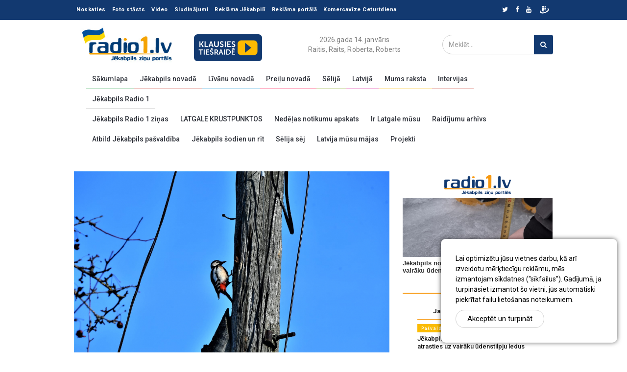

--- FILE ---
content_type: text/html; charset=UTF-8
request_url: https://www.radio1.lv/lv/Novadu-zinas/1/56235/Jekabpils-Radio1-Novadu-zinas-2024_gada-23_februari
body_size: 15895
content:
<!doctype html>
<html>
<head>
  
      <meta property="og:type" content="article">
              <meta property="og:image"
              content="https://www.radio1.lv/userfiles/news/2024/02/29b4b7f32f8e9154911ea074f54e000dc8.jpg">              <meta property="og:title" content="Jēkabpils Radio1 Novadu ziņas 2024.gada 23.februārī"/>
                    
<title>Jēkabpils Radio1 Novadu ziņas 2024.gada 23.februārī</title>
<meta charset="UTF-8">
<meta http-equiv="content-type" content="text/html; charset=UTF-8">
<meta http-equiv="Content-Language" content="lv"/>
<META name="KEYWORDS" content=""/>
<META name="TITLE" content="Jēkabpils Radio1 Novadu ziņas 2024.gada 23.februārī"/>
<META name="DESCRIPTION" content=""/>
<meta http-equiv="X-UA-Compatible" content="IE=edge,chrome=1">
<meta name="format-detection" content="telephone=no">

  <!-- Defaults -->
  <link rel="icon" type="image/png" href="/r1_icon.png">
  <link
          href="//fonts.googleapis.com/css?family=Lato:100,100i,300,300i,400,400i,700,700i,900,900i|Ubuntu:300,300i,400,400i,500,500i,700,700i"
          rel="stylesheet">
  <!-- Bootstrap -->
  <link rel="stylesheet" href="/css/bootstrap.min.css?v=4.1">
  <!-- Scrollbar css -->
  <link rel="stylesheet" type="text/css" href="/css/jquery.mCustomScrollbar.css"/>
  <!-- Owl Carousel css -->
  <link rel="stylesheet" type="text/css"
        href="/owl-carousel/owl.carousel.css"/>
  <link rel="stylesheet" type="text/css"
        href="/owl-carousel/owl.theme.css"/>
  <link rel="stylesheet" type="text/css" href="/owl-carousel/owl.transitions.css"/>
  <!-- youtube css -->
  <link rel="stylesheet" type="text/css" href="/css/RYPP.css"/>
  <!-- jquery-ui css -->
  <link rel="stylesheet" href="/css/jquery-ui.css">

  <!-- animate -->
  <link rel="stylesheet" href="/css/animate.min.css">
  <!-- fonts css -->
  <link rel="stylesheet" href="/font-awesome/css/font-awesome.min.css">
  <link rel="stylesheet" type="text/css" href="/css/Pe-icon-7-stroke.css"/>
  <link rel="stylesheet" type="text/css" href="/css/flaticon.css"/>
  <!-- custom css -->
  <link rel="stylesheet" href="/css/style.css?v=4.1">
  <!-- jQuery (necessary for Bootstrap's JavaScript plugins) -->
  <script type="text/javascript" src="/js/jquery.min.js"></script>

  <!--<script type="text/javascript" src="/js/jquery-3.1.0.min.js"></script>-->
  <meta name="viewport"
        content="width=device-width, initial-scale=1.0, minimum-scale=1.0, maximum-scale=1.0, user-scalable=no">
<script>
  $(document).ready(function () {
    $(".cookie-window-close").click(function (e) {
      e.preventDefault();

      $.ajax({
        type: "POST",
        url: "/inc/cookie/cookie.php",
        data: {CLOSED_COOKIE_WINDOW: 1},
        cache: false,
        success: function (data) {
          $(".cookie-window-block").addClass("closed");
        }
      });
    });
  });
</script>  <!-- Global site tag (gtag.js) - Google Analytics -->
  <script async src="https://www.googletagmanager.com/gtag/js?id=UA-114052709-1"></script>


  <script>
    window.dataLayer = window.dataLayer || [];

    function gtag() {
      dataLayer.push(arguments);
    }

    gtag('js', new Date());

    gtag('config', 'UA-114052709-1');
  </script>
  <!-- Facebook Pixel Code -->
  <script>
    !function (f, b, e, v, n, t, s) {
      if (f.fbq) return;
      n = f.fbq = function () {
        n.callMethod ?
                n.callMethod.apply(n, arguments) : n.queue.push(arguments)
      };
      if (!f._fbq) f._fbq = n;
      n.push = n;
      n.loaded = !0;
      n.version = '2.0';
      n.queue = [];
      t = b.createElement(e);
      t.async = !0;
      t.src = v;
      s = b.getElementsByTagName(e)[0];
      s.parentNode.insertBefore(t, s)
    }(window, document, 'script',
            'https://connect.facebook.net/en_US/fbevents.js');
    fbq('init', '476345799782301');
    fbq('track', 'PageView');
  </script>
  <noscript>
    <img height="1" width="1"
         src="https://www.facebook.com/tr?id=476345799782301&ev=PageView
&noscript=1"/>
  </noscript>
  <!-- End Facebook Pixel Code -->
</head>
<body class="inside" >



  <!-- cookie-window start -->
  <div class="cookie-window-block">
    Lai optimizētu jūsu vietnes darbu, kā arī izveidotu mērķtiecīgu reklāmu, mēs izmantojam sīkdatnes (&quot;sīkfailus&quot;). Gadījumā, ja turpināsiet izmantot &scaron;o vietni, jūs automātiski piekrītat failu  lieto&scaron;anas noteikumiem.    <a href="#" class="btn btn--ellipse cookie_btn cookie-window-close">Akceptēt un turpināt</a>
  </div>
  <script>
    $(document).ready(function (event) {
      $(".cookie-window-box").click(function () {
        if ($(this).hasClass("active")) {
          $(this).removeClass("active");
          $(".cookie-window-block").removeClass("closed");
        } else {
          $(this).addClass("active");
          $(".cookie-window-block").addClass("closed");
        }
      });
    });
  </script>
  <!-- cookie-window end -->
<header>
  <!-- Mobile Menu Start -->
  <div class="mobile-menu-area navbar-fixed-top hidden-sm hidden-md hidden-lg">
    <nav class="mobile-menu" id="mobile-menu">
      <div class="sidebar-nav">
        <ul class="nav side-menu">
          <li class="sidebar-search">
            <div class="input-group custom-search-form">
              <form action="/lv/Search/">
                <input type="text" class="form-control" placeholder="Meklēt..."
                       name="q" value="">
                <span class="input-group-btn">
                                        <button class="btn mobile-menu-btn" type="button">
                                            <i class="fa fa-search"></i>
                                        </button>
                                    </span>
              </form>
            </div>
            <!-- /input-group -->
          </li>
                      <li><a href="/lv/Sakumlapa" title="Sākumlapa">Sākumlapa</a></li>
                        <li><a href="/lv/Jekabpili" title="Jēkabpils novadā">Jēkabpils novadā</a></li>
                        <li><a href="/lv/LIVANI" title="Līvānu novadā">Līvānu novadā</a></li>
                        <li><a href="/lv/Novados" title="Preiļu novadā">Preiļu novadā</a></li>
                        <li><a href="/lv/selija" title="Sēlijā">Sēlijā</a></li>
                        <li><a href="/lv/Latvija" title="Latvijā">Latvijā</a></li>
                        <li><a href="/lv/Mums-raksta" title="Mums raksta">Mums raksta</a></li>
                        <li><a href="/lv/Intervijas" title="Intervijas">Intervijas</a></li>
                        <li><a href="/lv/Jekabpils-Radio-1" title="Jēkabpils Radio 1">Jēkabpils Radio 1</a></li>
                    </ul>
      </div>
    </nav>
    <div class="container">
      <div class="top_header_icon">
                    <span class="top_header_icon_wrap">
                            <a target="_blank" href="https://twitter.com/Radio1_lv" title="Twitter"><i
                                      class="fa fa-twitter"></i></a>
                        </span>
        <span class="top_header_icon_wrap">
                            <a target="_blank" href="https://www.facebook.com/JekabpilsRadio1" title="Facebook"><i
                                      class="fa fa-facebook"></i></a>
                        </span>
        <span class="top_header_icon_wrap">
                                    <a target="_blank" href="https://www.youtube.com/user/radio1lv" title="Google"><i
                                              class="fa fa-youtube"></i></a>
                                </span>
        <span class="top_header_icon_wrap">
                                <a target="_blank" href="https://www.draugiem.lv/radio1.lv/"><img
                                          src="/images/draugiem.svg" style="width: 23px;
    margin-top: -2px;"></a>
                        </span>
      </div>
      <div id="showLeft" class="nav-icon">
        <span></span>
        <span></span>
        <span></span>
        <span></span>
      </div>
    </div>
  </div>
  <!-- Mobile Menu End -->
  <!-- top header -->
  <div class="top_header hidden-xs">
    <div class="container">
      <div class="row">
        <div class="col-sm-9 col-md-9">
          <div class="top_header_menu_wrap">
            <ul class="top-header-menu">
                              <li class=" " title="Noskaties ">
                    <a href="/lv/Noskaties-atkartojuma" class=" ">Noskaties </a>
                                    </li>
                            <li class=" " title="Foto stāsts">
                    <a href="/lv/Foto-stasts" class=" ">Foto stāsts</a>
                                    </li>
                            <li class=" " title="Video">
                    <a href="/lv/Video" class=" ">Video</a>
                                    </li>
                            <li class=" " title="Sludinājumi">
                    <a href="/lv/Sludinajumi" class=" ">Sludinājumi</a>
                                    </li>
                            <li class=" " title="Reklāma Jēkabpilī">
                    <a href="/lv/Reklama-Jekabpili" class=" ">Reklāma Jēkabpilī</a>
                                    </li>
                            <li class=" " title="Reklāma portālā">
                    <a href="/lv/Reklama-portala" class=" ">Reklāma portālā</a>
                                    </li>
                            <li class=" " title="Komercavīze Ceturtdiena">
                    <a href="/lv/Komercavize-Ceturtdiena" class=" ">Komercavīze Ceturtdiena</a>
                                    </li>
                        </ul>
          </div>
        </div>
        <!--breaking news-->
                <div class="col-sm-3 col-md-3">
          <div class="top_header_icon text-right">
                            <span class="top_header_icon_wrap">
                                    <a target="_blank" href="https://twitter.com/Radio1_lv" title="Twitter"><i
                                              class="fa fa-twitter"></i></a>
                                </span>
            <span class="top_header_icon_wrap">
                                    <a target="_blank" href="https://www.facebook.com/JekabpilsRadio1" title="Facebook"><i
                                              class="fa fa-facebook"></i></a>
                                </span>
            <span class="top_header_icon_wrap">
                                    <a target="_blank" href="https://www.youtube.com/user/radio1lv" title="Google"><i
                                              class="fa fa-youtube"></i></a>
                                </span>
            <span class="top_header_icon_wrap">
                                <a target="_blank" href="https://www.draugiem.lv/radio1.lv/"><img
                                          src="/images/draugiem.svg" style="width: 23px;
    margin-top: -2px;"></a>
                        </span>
          </div>
        </div>
      </div>
    </div>
  </div>
  <div class="top_banner_wrap" data-indent="0" style="padding-top: 0px;">
    <div class="desktop-hidden">
      <script type="application/javascript" src="https://ced.sascdn.com/tag/3323/smart.js" async></script>
      <div id="sas_73580"></div>
      <script type="application/javascript">
        var sas = sas || {};
        sas.cmd = sas.cmd || [];
        sas.cmd.push(
                function () {
                  sas.call(
                          {siteId: 287040, pageId: 1149409, formatId: 73580, tagId: "sas_73580"},
                          {networkId: 3323, domain: "https://www14.smartadserver.com" /*, onNoad: function() {} */}
                  );
                }
        );
      </script>
    </div>

    <div class="container">
      <div class="row">
        <div class="col-xs-12 col-md-5 col-sm-7">
          <div class="header-logo">
            <!-- logo -->
                        <a href="/lv">
              <img class="td-retina-data img-responsive" src="/images/814076b1431fdf5e27e816653bf2f122.jpg" alt="">
            </a>
            <a class="online_play" href="javascript:;"
               onclick="openOnline('/player/radio.html','Radio 1 / Jēkabpils 107.0 FM / Preiļi 91.6 FM','375','400');">
              <img src="/userfiles/play.png" alt="">
            </a>
          </div>
        </div>
        <div class="col-xs-12 col-md-4 col-sm-5 [hidden-xs]">
          <p class="today">2026.gada 14. janvāris</p>
          <p class="angel-days">
            Raitis, Raits, Roberta, Roberts          </p>
        </div>
        <div class="col-xs-12 col-md-3">
          <form action="/lv/Search/">
            <div class="input-group search-area search-top-margin">
              <!-- search area -->
              <input id="search_input_res" type="text" class="form-control"
                     placeholder="Meklēt..." name="q"
                     value="">
              <div class="input-group-btn">
                <button class="btn btn-search" type="submit"><i class="fa fa-search" aria-hidden="true"></i></button>
              </div>
            </div>
          </form>
        </div>
      </div>
    </div>
  </div>
  <!-- navber -->
  <div class="header_nav container">
    <div class="hidden-xs padding0">
      <nav class="navbar">
        <div class="collapse navbar-collapse">
          <ul class="nav navbar-nav">

                          <li class="default"><a href="/lv/Sakumlapa" class="category01"
                                                     title="Sākumlapa">Sākumlapa</a></li>
                            <li class="default"><a href="/lv/Jekabpili" class="category02"
                                                     title="Jēkabpils novadā">Jēkabpils novadā</a></li>
                            <li class="default"><a href="/lv/LIVANI" class="category03"
                                                     title="Līvānu novadā">Līvānu novadā</a></li>
                            <li class="default"><a href="/lv/Novados" class="category04"
                                                     title="Preiļu novadā">Preiļu novadā</a></li>
                            <li class="default"><a href="/lv/selija" class="category05"
                                                     title="Sēlijā">Sēlijā</a></li>
                            <li class="default"><a href="/lv/Latvija" class="category06"
                                                     title="Latvijā">Latvijā</a></li>
                            <li class="default"><a href="/lv/Mums-raksta" class="category07"
                                                     title="Mums raksta">Mums raksta</a></li>
                            <li class="default"><a href="/lv/Intervijas" class="category08"
                                                     title="Intervijas">Intervijas</a></li>
                            <li class="active"><a href="/lv/Jekabpils-Radio-1" class="category09"
                                                     title="Jēkabpils Radio 1">Jēkabpils Radio 1</a></li>
                        </ul>

        </div>

        <!-- navbar-collapse -->
      </nav>
    </div>
    <div class="sub-navbar">
      <div class="hidden-xs padding0">
        <nav class="navbar">
          <div class="collapse navbar-collapse ">
            <ul class="nav navbar-nav ">

                              <li class="default"><a href="/lv/Jekabpils-Radio-1-zinas" class=""
                                                       title="Jēkabpils Radio 1 ziņas">Jēkabpils Radio 1 ziņas</a></li>
                                <li class="default"><a href="/lv/LATGALE-KRUSTPUNKTOS" class=""
                                                       title="LATGALE KRUSTPUNKTOS">LATGALE KRUSTPUNKTOS</a></li>
                                <li class="default"><a href="/lv/Nedelas-notikumu-apskats" class=""
                                                       title="Nedēļas notikumu apskats">Nedēļas notikumu apskats</a></li>
                                <li class="default"><a href="/lv/Ir-Latgale-musu" class=""
                                                       title="Ir Latgale mūsu">Ir Latgale mūsu</a></li>
                                <li class="default"><a href="/lv/Raidijumu-arhivs" class=""
                                                       title="Raidījumu arhīvs">Raidījumu arhīvs</a></li>
                                <li class="default"><a href="/lv/Atbild-Jekabpils-pasvaldiba" class=""
                                                       title="Atbild Jēkabpils pašvaldība">Atbild Jēkabpils pašvaldība</a></li>
                                <li class="default"><a href="/lv/Jekabpils-sodienun-rit" class=""
                                                       title="Jēkabpils šodien un rīt">Jēkabpils šodien un rīt</a></li>
                                <li class="default"><a href="/lv/Selija-Sej" class=""
                                                       title="Sēlija sēj">Sēlija sēj</a></li>
                                <li class="default"><a href="/lv/Latvija-musu-majas" class=""
                                                       title="Latvija mūsu mājas">Latvija mūsu mājas</a></li>
                                <li class="default"><a href="/lv/Projekti" class=""
                                                       title="Projekti">Projekti</a></li>
                            </ul>
          </div>
        </nav>
      </div>
    </div>
  </div>
</header>


<script>
  function openOnline(url, title, w, h) {
    // Fixes dual-screen position                         Most browsers      Firefox
    var dualScreenLeft = window.screenLeft != undefined ? window.screenLeft : window.screenX;
    var dualScreenTop = window.screenTop != undefined ? window.screenTop : window.screenY;

    var width = window.innerWidth ? window.innerWidth : document.documentElement.clientWidth ? document.documentElement.clientWidth : screen.width;
    var height = window.innerHeight ? window.innerHeight : document.documentElement.clientHeight ? document.documentElement.clientHeight : screen.height;

    var left = ((width / 2) - (w / 2)) + dualScreenLeft;
    var top = ((height / 2) - (h / 2)) + dualScreenTop;
    var newWindow = window.open(url, title, 'scrollbars=yes, width=' + w + ', height=' + h + ', top=' + top + ', left=' + left);

    // Puts focus on the newWindow
    if (window.focus) {
      newWindow.focus();
    }
  }
</script><div class="our-wrapper">

  <div id="heightable">

    <div class="subnav-banner block-inner bg-in mobile-hidden">
      <div class="container">
        <!--/* Revive Adserver Javascript Tag v3.0.4 */-->

        <!--/*
          * The backup image section of this tag has been generated for use on a
          * non-SSL page. If this tag is to be placed on an SSL page, change the
          *   'http://ads.radio1.lv/www/delivery/...'
          * to
          *   'https://ads.radio1.lv/www/delivery/...'
          *
          * This noscript section of this tag only shows image banners. There
          * is no width or height in these banners, so if you want these tags to
          * allocate space for the ad before it shows, you will need to add this
          * information to the <img> tag.
          *
          * If you do not want to deal with the intricities of the noscript
          * section, delete the tag (from <noscript>... to </noscript>). On
          * average, the noscript tag is called from less than 1% of internet
          * users.
          */-->

        <script type='text/javascript'><!--//<![CDATA[
          var m3_u = (location.protocol == 'https:' ? 'https://ads.radio1.lv/www/delivery/ajs.php' : 'http://ads.radio1.lv/www/delivery/ajs.php');
          var m3_r = Math.floor(Math.random() * 99999999999);
          if (!document.MAX_used) document.MAX_used = ',';
          document.write("<scr" + "ipt type='text/javascript' src='" + m3_u);
          document.write("?zoneid=37");
          document.write('&amp;cb=' + m3_r);
          if (document.MAX_used != ',') document.write("&amp;exclude=" + document.MAX_used);
          document.write(document.charset ? '&amp;charset=' + document.charset : (document.characterSet ? '&amp;charset=' + document.characterSet : ''));
          document.write("&amp;loc=" + escape(window.location));
          if (document.referrer) document.write("&amp;referer=" + escape(document.referrer));
          if (document.context) document.write("&context=" + escape(document.context));
          if (document.mmm_fo) document.write("&amp;mmm_fo=1");
          document.write("'><\/scr" + "ipt>");
          //]]>--></script>
        <noscript><a href='http://ads.radio1.lv/www/delivery/ck.php?n=a31b40bb&amp;cb=INSERT_RANDOM_NUMBER_HERE'
                     target='_blank'><img
                    src='http://ads.radio1.lv/www/delivery/avw.php?zoneid=37&amp;cb=INSERT_RANDOM_NUMBER_HERE&amp;n=a31b40bb'
                    border='0' alt=''/></a></noscript>
      </div>
    </div>
    
          <script src="/js/sliders/jquery.bxslider.min.js"></script>
<link href="/css/sliders/jquery.bxslider.css" rel="stylesheet"/>
<script>
  $(document).ready(function () {
    $("body").addClass("text-page");
  })
</script>

<!--CONTENT-START-->
        <div class="news-feed margin0 padding0 main-feed">
      <div class="container inside-container">
        <div class="row">
                    <div class="col-sm-8">
            
    <article class="content">
    <div class="post-thumb">
      
         <img src="/userfiles/news/2024/02/29b4b7f32f8e9154911ea074f54e000dc8.jpg" class="img-responsive post-image"
                  alt="Jēkabpils Radio1 Novadu ziņas 2024.gada 23.februārī">      
      <!-- /.social icon -->
    </div>
          <h1>Jēkabpils Radio1 Novadu ziņas 2024.gada 23.februārī</h1>
    

    <div class="date">
      <ul>
        
                  <li>23 februaris 2024</a>
            --
          </li>
                            <li><a title="" href="#"><span>0&nbsp;Komentāri</span></a></li>
        
      </ul>
      <div class="social">

        <script type="text/javascript"
                src="https://platform-api.sharethis.com/js/sharethis.js#property=652e5fa92ee074001200f1cf&product=inline-share-buttons&source=platform"
                async="async"></script>

        <div class="sharethis-inline-share-buttons"></div>

              </div>
    </div>

    <p>
                <div class="mobile-hidden">
      <script type="application/javascript" src="https://ced.sascdn.com/tag/3323/smart.js" async></script>
      <div id="sas_84290"></div>
      <script type="application/javascript">
        var sas = sas || {};
        sas.cmd = sas.cmd || [];
        sas.cmd.push(
                function () {
                  sas.call(
                          {siteId: 287040, pageId: 1149411, formatId: 84290, tagId: "sas_84290"},
                          {networkId: 3323, domain: "https://www14.smartadserver.com" /*, onNoad: function() {} */}
                  );
                }
        );
      </script>

    </div>
    Radio1 Novadu ziņas pulksten 11.00 un 16.00<br />
<br />
Martā Aizkraukles novada pa&scaron;valdība rīkos jaunā teritorijas plānojuma apsprie&scaron;anas sanāksmes novada pārvaldēs. Pa&scaron;laik teritorijas izmanto&scaron;anu un tās nosacījumus novadā regulē se&scaron;i pieejas ziņā at&scaron;ķirīgi biju&scaron;o novadu teritorijas plānojumi - Aizkraukles, Kokneses, Pļaviņu, Jaunjelgavas, Skrīveru un Neretas novada, skaidro pa&scaron;valdībā. Tā kā vairāki no &scaron;iem plānojumiem ir tapu&scaron;i pirms desmit un vairāk gadiem, tos nepiecie&scaron;ams izvērtēt un aktualizēt, izstrādājot vienotus attīstības nosacījumus visai novada teritorijai. Lai pārrunātu un uzklausītu viedokļus par iespējamiem risinājumiem, strādājot pie teritorijas plānojuma teritorijas izmanto&scaron;anas un apbūves noteikumiem un visa novada funkcionālo zonējumu, sanāksmes tiks organizētas katrā novada pārvaldē. Sanāksmes notiks 5.martā Neretas apvienības pārvaldē un Jaunjelgavas apvienības pārvaldē, 20.martā Skrīveru pagasta pārvaldē un Aizkraukles novada domē, bet 27.martā Kokneses apvienības pārvaldē un Pļaviņu apvienības pārvaldē.<br />
<br />
Marta sākumā Latvijas Biozinātņu un tehnoloģiju universitātes Malnavas koledžā notiks Latgales tradicionālo kultūru un lauksaimniecības forums &quot;Esi i dori&quot;. Forumā tiks pārrunātas lauksaimniecības nozarē aktuālās tēmas, kā arī speciālisti atbildēs uz nozares pārstāvju jautājumiem, veicinot savstarpējo diskusiju. Cita starpā pasākumā tiks diskutēts par laukaugu pētījumiem ilgtspējīgai saimnieko&scaron;anai, notiks uzņēmēju apmaiņa ar pieredzes stāstiem, būs prezentācijas par permakultūru attīstī&scaron;anu piemājas saimniecībā, kā arī tiks runāts par lauksaimniekiem pieejamo atbalstu. Forums notiks 8.martā. Pasākumā iespējams piedalīties gan klātienē, gan attālināti. Dalība ir bez maksas.<br />
<br />
Turpinām ziņas<br />
<br />
No &scaron;ī gada sākuma pieaudzis pirmsskolas izglītības pedagogu atalgojums, tomēr atsevi&scaron;ķās pa&scaron;valdībās bērnudārzu audzinātājām samazina slodzes. Līvānu novadā &scaron;āds domes lēmums pārsteidzis 26 skolotājas, kas norādīja, ka viņas netika brīdinātas un jūtas nenovērtētas. Savukārt pa&scaron;valdībā uzsver, ka tik lielas algas, kādas tagad būtu jāizmaksā pirmsskolas pedagogiem, Līvānos saņem retais. Arodbiedrība &scaron;ādu pa&scaron;valdību rīcību nosoda, taču finansējumu aicina meklēt valstij. Vai nu ekonomija, vai nu kvalitatīva pirmsskolas izglītība, &ndash; tā norādīju&scaron;as Līvānu novada bērnudārza &quot;Rūķītis&quot; audzinātājas, kurām pa&scaron;valdība samazinās darba slodzi. Skolotājas par to uzzināju&scaron;as nevis no darba devējas, bet sociālajos tīklos. Lai gan lēmums jau pieņemts, joprojām viņām nav skaidrs, ko tas nozīmēs, vai būs jāstrādā mazāk stundu. Savukārt Līvānu novada domes priek&scaron;sēdētāja vietniece Ginta Kraukle norāda, ka pirmsskolas pedagogu alga &scaron;okē, jo ir lielāka kā vairumam citu darbinieku. &nbsp;Runa ir par tūksto&scaron; 526 eiro lielu algu, kas jāmaksā saskaņā ar grozījumiem likumā.&nbsp;<br />
<br />
Latvijas Izglītības un zinatnes darbinieku arodbiedrība par līdzīgiem lēmumiem kā Līvānos esot dzirdējusi apmēram no se&scaron;ām pa&scaron;valdībām. Arodbiedrības vadītāja Inga Vanaga norāda, ka samazināt darba slodzi, kas, protams, ietekmē arī atalgojumu, ir nekorekti. Vanaga norāda, ja runā par izglītības kvalitāti, individualizēto pieeju, &scaron;āds lēmums ir tie&scaron;i par slikti bērnam. Arodbiedrībā uzskata, ka pirmsskolu pedagogu algas būtu jāmaksā no valsts budžeta. Pa&scaron;valdības gan jau &scaron;obrīd nemaksā algas visiem bērnudārzu pedagogiem, tiem, kas māca par pieciem gadiem jaunākus bērnus. Līvānu skolotājas vērtē, ka viņu darba prestižs tiek grauts, ja domes vadība uzskata, ka var maksāt zemākas algas. Līvānu novada domē skaidro, ka slodzes samazinā&scaron;ana nozīmēs, ka audzinātājām būs jāstrādā mazāk stundu. Tas skars apmēram 30 skolotājas.<br />
<br />
Tikai trīs pa&scaron;valdības plāno iesniegt pieprasījumus budžeta un finan&scaron;u vadības kredīta saņem&scaron;anai. Tas Finan&scaron;u ministrijas ieskatā liecina, ka finan&scaron;u situācija kopumā pa&scaron;valdībās ir vērtējama kā stabila. Vienlaikus gan jānorāda, ka daudzās vietvarās &scaron;ogad būs būtiski taupības pasākumi, tajā skaitā samazinātas algas, darbinieku skaits, paaugstināti tarifi un citi. Finan&scaron;u ministrijā informē, ka pieprasījumus kredītiem plāno iesniegt Balvu, Līvānu un Valkas pa&scaron;valdības.&nbsp;<br />
<br />
Un vēl<br />
<br />
No ceturtdienas, 22.februāra Līvānu novadā ieviesti transporta masas ierobežojumi. Uz laiku nolemts slēgt kustību uz pagasta nozīmes autoceļiem Jersikas, Rožupes, Rudzātu, Sutru un Turku pagastā transportlīdzekļiem, kuru kopējā masa ir lielāka par 3,5, piecām, septiņām, astoņām vai 10 tonnām, atkarībā no autoceļa stāvokļa. Vairāk informācijas var iegūt, zvanot Līvānu novada pa&scaron;valdības ceļu inženierim uz tālruņa numuru: 26 567 415 vai arī vēr&scaron;oties attiecīgajā pagasta pārvaldē.<br />    </p>

    <!-- Related news area
            ============================================ -->
<div class="related-news-inner">
    <h3 class="category-headding ">Redaktora sleja</h3>
    <div class="headding-border"></div>
    <div class="row">
        <div id="content-slide-5" class="owl-carousel">
            <!-- item-1 -->
            <div class="item">
                <div class="row rn_block">
                                            <div class="col-xs-12 col-md-4 col-sm-4 padd">
                            <div class="post-wrapper wow fadeIn" data-wow-duration="2s">
                                <!-- image -->
                                <div class="post-thumb">
                                                                        <a href="/lv/Redaktora-sleja/1/60151/Jekabpili-Pils-rajona-no-februara-mainas-maksas-kartiba-par-sadzives-atkritumu-izvesanu" class="post_thumb_bg_6"
                                       style="background: url(/userfiles/news/2026/01/1365006a583111f7b8c491b0b44b4520e6.jpg);">
                                    </a>
                                </div>
                            </div>
                            <div class="post-title-author-details">
                                <h4><a href="/lv/Redaktora-sleja/1/60151/Jekabpili-Pils-rajona-no-februara-mainas-maksas-kartiba-par-sadzives-atkritumu-izvesanu">Jēkabpilī, Pils rajonā no februāra mainās maksas kārtība par sadzīves atkritumu izvešanu</a></h4>
                                <div class="post-editor-date">
                                    <div class="post-date">
                                        <i class="pe-7s-clock"></i> janvaris 14                                        , 2026                                    </div>
                                    <div class="post-author-comment"><i
                                                class="pe-7s-comment"></i> 0</div>
                                </div>
                            </div>
                        </div>
                                            <div class="col-xs-12 col-md-4 col-sm-4 padd">
                            <div class="post-wrapper wow fadeIn" data-wow-duration="2s">
                                <!-- image -->
                                <div class="post-thumb">
                                                                        <a href="/lv/Redaktora-sleja/1/60140/Jekabpils-novada-pasvaldibas-policijas-darba-rezultati-decembri---izskatiti--183-registreti-notikumi" class="post_thumb_bg_6"
                                       style="background: url(/userfiles/news/2026/01/129e1a0c0166d73020679ad8c436d03c6c.jpg);">
                                    </a>
                                </div>
                            </div>
                            <div class="post-title-author-details">
                                <h4><a href="/lv/Redaktora-sleja/1/60140/Jekabpils-novada-pasvaldibas-policijas-darba-rezultati-decembri---izskatiti--183-registreti-notikumi">Jēkabpils novada pašvaldības policijas darba rezultāti decembrī - izskatīti  183 reģistrēti notikumi</a></h4>
                                <div class="post-editor-date">
                                    <div class="post-date">
                                        <i class="pe-7s-clock"></i> janvaris 13                                        , 2026                                    </div>
                                    <div class="post-author-comment"><i
                                                class="pe-7s-comment"></i> 0</div>
                                </div>
                            </div>
                        </div>
                                            <div class="col-xs-12 col-md-4 col-sm-4 padd">
                            <div class="post-wrapper wow fadeIn" data-wow-duration="2s">
                                <!-- image -->
                                <div class="post-thumb">
                                                                        <a href="/lv/Redaktora-sleja/1/60131/Aicina-noteikt-Selijas-kulturas-kanona-ieklaujamas-vertibas" class="post_thumb_bg_6"
                                       style="background: url(/userfiles/news/2026/01/12ebf397b20bba7bed02b5b8eadcb84498.jpg);">
                                    </a>
                                </div>
                            </div>
                            <div class="post-title-author-details">
                                <h4><a href="/lv/Redaktora-sleja/1/60131/Aicina-noteikt-Selijas-kulturas-kanona-ieklaujamas-vertibas">Aicina noteikt Sēlijas kultūras kanonā iekļaujamās vērtības</a></h4>
                                <div class="post-editor-date">
                                    <div class="post-date">
                                        <i class="pe-7s-clock"></i> janvaris 12                                        , 2026                                    </div>
                                    <div class="post-author-comment"><i
                                                class="pe-7s-comment"></i> 0</div>
                                </div>
                            </div>
                        </div>
                                    </div>
                <script>
                    function myfun() {
                        var width = parseInt($('.post_thumb_bg_6').css('width')),
                            h = width / 1;
                        $(".post_thumb_bg_6").css('height', h);
                    };

                    $(window).resize(myfun);
                    $(document).ready(myfun);
                </script>
            </div>
        </div>
    </div>
</div>        <script src="https://www.google.com/recaptcha/api.js?hl=lv" async defer></script>
                <script>
      function Quote(id, txt) {
        $("#qid").val(id);
        $("#quot_div").show();
        $("#quot_id").html(txt);
        $('html, body').animate({scrollTop: $("#comm_form").offset().top}, 800);
      }

      function asGo() {
        $("#asid").val('anti');
      }

    </script>
    <!--COMMENTS START-->
    <div class="form-area">
      <h3 class="category-headding ">Atstājiet komentāru</h3>
      <div class="headding-border"></div>
      <a name="comm_form" id="comm_form"></a>
      <form method="post"
            action="/lv/Novadu-zinas/1/56235/Jekabpils-Radio1-Novadu-zinas-2024_gada-23_februari/comments"
            enctype="multipart/form-data">
        <div class="row">
          <div class="col-sm-6">
                                    <span class="input">
                                            <input class="input_field" type="text" id="input-n" name="name" required>
                                            <label class="input_label" for="input-n">
                                                <span class="input_label_content"
                                                      data-content="Jūsu vārds:">Jūsu vārds:</span>
                                    </label>
                                    </span>
          </div>
          <div class="col-sm-6">
                                    <span class="input">
                                            <input class="input_field" type="text" id="input-m" name="mail">
                                            <label class="input_label" for="input-m">
                                                <span class="input_label_content"
                                                      data-content="Jūsu e-pasts">Jūsu e-pasts</span>
                                    </label>
                                    </span>
          </div>
          <div class="col-sm-12" style="display: none" id="quot_div">
                                    <span class="input" id="quot_id">
                                    </span>
          </div>
          <div class="col-sm-6">
                                    <span class="input">
                                            <input class="input_field" type="file" id="input-f" name="userfile">
                                            <label class="input_label" for="input-f">
                                                <span class="input_label_content"></span>
                                    </label>
                                    </span>
          </div>
          <div class="col-sm-6">
                                    <span class="input">
                                            <input class="input_field" type="text" id="input-v" name="video">
                                            <label class="input_label" for="input-v">
                                                <span class="input_label_content"
                                                      data-content="Saite uz video 
(Youtube,Vimeo)">Saite uz video 
(Youtube,Vimeo)</span>
                                    </label>
                                    </span>
          </div>
          <div class="col-sm-12">
                                    <span class="input">
                                            <textarea class="input_field" id="message" name="comm" required></textarea>
                                            <label class="input_label" for="message">
                                                <span class="input_label_content"
                                                      data-content="Komentārs">Komentārs</span>
                                    </label>
                                    </span>
          </div>
        </div>

              <div class="g-recaptcha" data-sitekey="6LcyNcIoAAAAAA0XMXobpd6PC_y8g_1WovhI51kN" data-hl="lv"></div>
      
        <input type="hidden" name="op" value="1768404514">
        <input type="hidden" name="qid" value="" id="qid">
        <input type="hidden" name="as" value="" id="asid">
        <input type="text" name="surename" value="" class="surn">
        <button type="submit" name="addComm" onClick="asGo()" class="btn btn-style">Pievienot</button>

      </form>
      <script>
        function asGo() {
          $("#asid").val('anti');
        }
      </script>
    </div>

    <style>.surn {
        display: none
      }

      ;</style>


    
    <!-- comment box
        ============================================ -->
      </article>


          </div>
          <div class="col-sm-4 left-padding">
  <aside class="sidebar">
    <!-- /.search area -->
                            <div class="banner-add">
                   <br />
<!--/* Revive Adserver Javascript Tag v3.0.4 */--><!--/*
  * The backup image section of this tag has been generated for use on a
  * non-SSL page. If this tag is to be placed on an SSL page, change the
  *   'http://ads.radio1.lv/www/delivery/...'
  * to
  *   'https://ads.radio1.lv/www/delivery/...'
  *
  * This noscript section of this tag only shows image banners. There
  * is no width or height in these banners, so if you want these tags to
  * allocate space for the ad before it shows, you will need to add this
  * information to the <img> tag.
  *
  * If you do not want to deal with the intricities of the noscript
  * section, delete the tag (from <noscript>... to </noscript>). On
  * average, the noscript tag is called from less than 1% of internet
  * users.
  */--><script type='text/javascript'><!--//<![CDATA[
   var m3_u = (location.protocol=='https:'?'https://ads.radio1.lv/www/delivery/ajs.php':'http://ads.radio1.lv/www/delivery/ajs.php');
   var m3_r = Math.floor(Math.random()*99999999999);
   if (!document.MAX_used) document.MAX_used = ',';
   document.write ("<scr"+"ipt type='text/javascript' src='"+m3_u);
   document.write ("?zoneid=40");
   document.write ('&cb=' + m3_r);
   if (document.MAX_used != ',') document.write ("&exclude=" + document.MAX_used);
   document.write (document.charset ? '&charset='+document.charset : (document.characterSet ? '&charset='+document.characterSet : ''));
   document.write ("&loc=" + escape(window.location));
   if (document.referrer) document.write ("&referer=" + escape(document.referrer));
   if (document.context) document.write ("&context=" + escape(document.context));
   if (document.mmm_fo) document.write ("&mmm_fo=1");
   document.write ("'><\/scr"+"ipt>");
//]]>--></script><noscript><a href='https://ads.radio1.lv/www/delivery/ck.php?n=a5205460&cb=INSERT_RANDOM_NUMBER_HERE' target='_blank'><img src='https://ads.radio1.lv/www/delivery/avw.php?zoneid=40&cb=INSERT_RANDOM_NUMBER_HERE&n=a5205460' border='0' alt='' /></a></noscript>                </div>
                                                <div class="banner-add">
                   <br />
<script async src="//pagead2.googlesyndication.com/pagead/js/adsbygoogle.js"></script><!-- new.radio1.lv 306x220 (insede 1) --><script>
(adsbygoogle = window.adsbygoogle || []).push({});
</script>                </div>
                                                <div class="banner-add">
                   <iframe frameborder="0" height="250" scrolling="no" src="https://www.radio1.lv/informers_radio1/306x250.php" width="306"></iframe>                </div>
                            <!--         -->
    <!--        <div class="banner-add">-->
    <!--           -->    <!--        </div>-->
    <!--    -->      <div class="tab-inner">
    <ul class="tabs">
      <li><a href="#">Jaunākās</a></li>
      <li><a href="#">Lasītākās</a></li>
    </ul>
    <hr>
    <!-- tabs -->
    <div class="tab_content">
      <div class="tab-item-inner">
                  <div class="box-item wow fadeIn"
               data-wow-duration="1s" >
            <div class="item-details populnews">
              <h6 class="sub-category-title bg-color-5">
                <a href="/lv/Pasvaldibu-zinas">Pašvaldību ziņas</a>
              </h6>
              <h3 class="td-module-title"><a href="/lv/Pasvaldibu-zinas/1/60159/Jekabpils-novada-atcel-aizliegumu-atrasties-uz-vairaku-udenstilpju-ledus">Jēkabpils novadā atceļ aizliegumu atrasties uz vairāku ūdenstilpju ledus</a></h3>
            </div>
          </div>
                    <div class="box-item wow fadeIn"
               data-wow-duration="1s"  data-wow-delay="0.1s" >
            <div class="item-details populnews">
              <h6 class="sub-category-title bg-color-6">
                <a href="/lv/Pasvaldibu-zinas">Pašvaldību ziņas</a>
              </h6>
              <h3 class="td-module-title"><a href="/lv/Pasvaldibu-zinas/1/60158/Apvienoto-Arabu-Emiratu-vestniece-Latvija-apmekle-Jekabpili">Apvienoto Arābu Emirātu vēstniece Latvijā apmeklē Jēkabpili</a></h3>
            </div>
          </div>
                    <div class="box-item wow fadeIn"
               data-wow-duration="1s"  data-wow-delay="0.2s" >
            <div class="item-details populnews">
              <h6 class="sub-category-title bg-color-3">
                <a href="/lv/Dienas-izvele">Dienas izvēle</a>
              </h6>
              <h3 class="td-module-title"><a href="/lv/Dienas-izvele/1/60156/Jekabpiliesi-piedalas-Barikazu-atceres-pasakuma-Riga-Zakusala-(FOTO)">Jēkabpilieši piedalās Barikāžu atceres pasākumā Rīgā Zaķusalā (FOTO)</a></h3>
            </div>
          </div>
                    <div class="box-item wow fadeIn"
               data-wow-duration="1s"  data-wow-delay="0.3s" >
            <div class="item-details populnews">
              <h6 class="sub-category-title bg-color-2">
                <a href="/lv/Novados">Preiļu novadā</a>
              </h6>
              <h3 class="td-module-title"><a href="/lv/Novados/1/60155/Plavinas-dzestas-divas-saimniecibas-ekas-Riebinos-–-dzivojama-maja">Pļaviņās dzēstas divas saimniecības ēkas, Riebiņos – dzīvojamā māja</a></h3>
            </div>
          </div>
                    <div class="box-item wow fadeIn"
               data-wow-duration="1s"  data-wow-delay="0.4s" >
            <div class="item-details populnews">
              <h6 class="sub-category-title bg-color-5">
                <a href="/lv/SKriminalzinas">Kriminālziņas</a>
              </h6>
              <h3 class="td-module-title"><a href="/lv/SKriminalzinas/1/60154/Jekabpili-un-Aizkraukle-policijas-reida-kopa-parbauditi-574-transporta-lidzekli-konstateti-33-parkapumi">Jēkabpilī un Aizkrauklē policijas reidā kopā pārbaudīti 574 transporta līdzekļi, konstatēti 33 pārkāpumi</a></h3>
            </div>
          </div>
                    <div class="box-item wow fadeIn"
               data-wow-duration="1s"  data-wow-delay="0.5s" >
            <div class="item-details populnews">
              <h6 class="sub-category-title bg-color-1">
                <a href="/lv/SKriminalzinas">Kriminālziņas</a>
              </h6>
              <h3 class="td-module-title"><a href="/lv/SKriminalzinas/1/60153/Jekabpili-un-Aizkraukle-otrdien-no-sievietem-kopuma-izkrapti-11-500-eiro">Jēkabpilī un Aizkrauklē otrdien no sievietēm kopumā izkrāpti 11 500 eiro</a></h3>
            </div>
          </div>
                    <div class="box-item wow fadeIn"
               data-wow-duration="1s"  data-wow-delay="0.6s" >
            <div class="item-details populnews">
              <h6 class="sub-category-title bg-color-6">
                <a href="/lv/Latvija">Latvijā</a>
              </h6>
              <h3 class="td-module-title"><a href="/lv/Latvija/1/60152/Par-nepiedienigu-apsveikumu-Maestro-dzimsanas-diena-Doloresa-atlaista-no-darba-un-sanem-naves-draudus">Par nepiedienīgu apsveikumu Maestro dzimšanas dienā Doloresa atlaista no darba un saņem nāves draudus</a></h3>
            </div>
          </div>
                    <div class="box-item wow fadeIn"
               data-wow-duration="1s"  data-wow-delay="0.7s" >
            <div class="item-details populnews">
              <h6 class="sub-category-title bg-color-4">
                <a href="/lv/Redaktora-sleja">Redaktora sleja</a>
              </h6>
              <h3 class="td-module-title"><a href="/lv/Redaktora-sleja/1/60151/Jekabpili-Pils-rajona-no-februara-mainas-maksas-kartiba-par-sadzives-atkritumu-izvesanu">Jēkabpilī, Pils rajonā no februāra mainās maksas kārtība par sadzīves atkritumu izvešanu</a></h3>
            </div>
          </div>
                </div>
      <!-- / tab item -->
      <div class="tab-item-inner">
                  <div class="box-item">
            <div class="item-details populnews">
              <h6 class="sub-category-title bg-color-5">
                <a href="/lv/Sabiedribas-zinas">Sabiedrības ziņas</a>
              </h6>
              <h3 class="td-module-title"><a href="/lv/Sabiedribas-zinas/1/60073/Sestdienas-rita-Birzos-avarejis-reisa-Bebrene-Riga-autobuss-pasazieri-operativi-nogadati-Jekabpili-(FOTO)">Sestdienas rītā Biržos avarējis reisa Bebrene-Rīga autobuss, pasažieri operatīvi nogādāti Jēkabpilī (FOTO)                </a></h3>
            </div>
          </div>
                    <div class="box-item">
            <div class="item-details populnews">
              <h6 class="sub-category-title bg-color-1">
                <a href="/lv/Sabiedribas-zinas">Sabiedrības ziņas</a>
              </h6>
              <h3 class="td-module-title"><a href="/lv/Sabiedribas-zinas/1/60113/Jekabpili-Viestura-iela-iespejams-zemais-sniegputenis-liek-maldinosi-domat-ka-dzivokli-izcelies-ugunsgreks-(FOTO)(VIDEO)">Jēkabpilī, Viestura ielā, iespējams, zemais sniegputenis liek maldinoši domāt, ka dzīvoklī izcēlies ugunsgrēks (FOTO)(VIDEO)                </a></h3>
            </div>
          </div>
                    <div class="box-item">
            <div class="item-details populnews">
              <h6 class="sub-category-title bg-color-2">
                <a href="/lv/Pasvaldibu-zinas">Pašvaldību ziņas</a>
              </h6>
              <h3 class="td-module-title"><a href="/lv/Pasvaldibu-zinas/1/60092/Nedelu-pec-apstiprinasanas-amata-uz-jaunu-terminu-SIA-“Jekabpils-udens”-vaditajs-iesniedz-atlugumu">Nedēļu pēc apstiprināšanas amatā uz jaunu termiņu, SIA “Jēkabpils ūdens” vadītājs iesniedz atlūgumu                </a></h3>
            </div>
          </div>
                    <div class="box-item">
            <div class="item-details populnews">
              <h6 class="sub-category-title bg-color-2">
                <a href="/lv/Dienas-izvele">Dienas izvēle</a>
              </h6>
              <h3 class="td-module-title"><a href="/lv/Dienas-izvele/1/60150/Janvara-sakums-bijis-2_6-gradus-aukstaks-neka-ierasts;-Sals-Latvija-varetu-turpinaties-lidz-februarim">Janvāra sākums bijis 2,6 grādus aukstāks nekā ierasts; Sals Latvijā varētu turpināties līdz februārim                </a></h3>
            </div>
          </div>
                    <div class="box-item">
            <div class="item-details populnews">
              <h6 class="sub-category-title bg-color-6">
                <a href="/lv/SKriminalzinas">Kriminālziņas</a>
              </h6>
              <h3 class="td-module-title"><a href="/lv/SKriminalzinas/1/59977/Aculiecinieks-zino:-Jekabpili-uz-tilta-par-Daugavu-notikusi-triju-auto-avarija-tas-laika-veidojas-transporta-sastregums-(PAPILDINATS)">Aculiecinieks ziņo: Jēkabpilī uz tilta pār Daugavu notikusi triju auto avārija, tās laikā veidojās transporta sastrēgums (PAPILDINĀTS)                </a></h3>
            </div>
          </div>
                    <div class="box-item">
            <div class="item-details populnews">
              <h6 class="sub-category-title bg-color-6">
                <a href="/lv/Sabiedribas-zinas">Sabiedrības ziņas</a>
              </h6>
              <h3 class="td-module-title"><a href="/lv/Sabiedribas-zinas/1/59965/Jekabpili-Brivibas-iela-tirdzniecibas-centra-aizdegoties-lampai-rodas-sadumojums-(FOTO)">Jēkabpilī, Brīvības ielā tirdzniecības centrā, aizdegoties lampai, rodas sadūmojums (FOTO)                </a></h3>
            </div>
          </div>
                    <div class="box-item">
            <div class="item-details populnews">
              <h6 class="sub-category-title bg-color-3">
                <a href="/lv/Mums-raksta">Mums raksta</a>
              </h6>
              <h3 class="td-module-title"><a href="/lv/Mums-raksta/1/60013/Mums-raksta:-Tilts-par-Daugavu-Jekabpili-sacis-drupt-no-ta-atdalas-betona-gabali_--Pasvaldibas-dienesti-uzliek-drosibas-sietu-(FOTO)">Mums raksta: Tilts pār Daugavu Jēkabpilī sācis drupt, no tā atdalās betona gabali.  Pašvaldības dienesti uzliek drošības sietu (FOTO)                </a></h3>
            </div>
          </div>
                    <div class="box-item">
            <div class="item-details populnews">
              <h6 class="sub-category-title bg-color-6">
                <a href="/lv/LIVANI">Līvānu novadā</a>
              </h6>
              <h3 class="td-module-title"><a href="/lv/LIVANI/1/60049/Livanos-dzivokla-ugunsgreka-izglabj-cilveku-(VIDEO)">Līvānos dzīvokļa ugunsgrēkā izglābj cilvēku (VIDEO)                </a></h3>
            </div>
          </div>
                </div>
      <!-- / tab item -->
    </div>
    <!-- / tab_content -->
  </div>
    <!-- / tab -->
    <!-- comments -->
    <div class="latest-comments-inner">
      <h3 class="category-headding ">Jaunākie komentāri</h3>
      <div class="headding-border"></div>
      <!-- latest comment post -->
              <div class="post-style2 latest-com">
          <div class="latest-com-detail">
            <h5>??</h5>
            <a href="/lv/Pasvaldibu-zinas/1/60107/Raivis-Ragainis:-“Mes-gribam-lai-pasvaldibas-policija-ir-redzama_”-Jekabpils-novada-pasvaldibas-policija-veiktas-strukturalas-izmainas"><span>Raivis Ragainis: “Mēs gribam, lai pašvaldības policija ir redzama.” Jēkabpils novada pašvaldības policijā veiktas strukturālas izmaiņas</span></a>
            <p>Lukstam ir saprašana par policijas darbu? Nav ne tās izglītības nekā. Tik vēlme tikt pie siles</p>
          </div>
        </div>
              <div class="post-style2 latest-com">
          <div class="latest-com-detail">
            <h5>nu</h5>
            <a href="/lv/Latvija/1/60152/Par-nepiedienigu-apsveikumu-Maestro-dzimsanas-diena-Doloresa-atlaista-no-darba-un-sanem-naves-draudus"><span>Par nepiedienīgu apsveikumu Maestro dzimšanas dienā Doloresa atlaista no darba un saņem nāves draudus</span></a>
            <p>No kura laika te publicē dzeltenos rakstiņus? </p>
          </div>
        </div>
          </div>
    
    <style>
        .btn-style {
            margin-top: 20px;
        }

        .vote_answer_vrapper {

        }

        .graphic-col {
            position: relative;
            background: #dfdfdf;
            height: 7px;
            margin-top: 1px;
            clear: both;
        }

        .graphic-col .graphic-col-result {
            height: 100%;
            position: absolute;
            left: 0;
            background: #C00;
            min-width: 5px;
        }
    </style>
    <div class="online-vote">
    <h3 class="category-headding ">Aptauja</h3>
    <div class="headding-border"></div>
            <div class="vote-inner">
    <p>Vai esi apmierināts ar Jēkabpils jauno aizsargdambi?</p>
    <div class='vote_answer_vrapper'>            <div class="vote_answer_var answered">
            <span class="vote-link style1"></span>
            Jā, esmu            171%            <div class="graphic-col style1">
                <div class="graphic-col-result" style="width:171%;"></div>
            </div>
            </div>            <div class="vote_answer_var answered">
            <span class="vote-link style2"></span>
            Nē, neesmu            79%            <div class="graphic-col style2">
                <div class="graphic-col-result" style="width:79%;"></div>
            </div>
            </div>            <div class="vote_answer_var answered">
            <span class="vote-link style3"></span>
            Man vienalga            97%            <div class="graphic-col style3">
                <div class="graphic-col-result" style="width:97%;"></div>
            </div>
            </div>        <a href="/lv/Aptauja" class="btn btn-style">Skatīt rezultātus</a>
        </div>


        </div>
        <div class="clear"></div>
        <br>
            <!-- slider widget -->
    <div class="widget-slider-inner">
      <h3 class="category-headding "></h3>
      <div class="headding-border"></div>
      <div id="widget-slider" class="owl-carousel owl-theme">
                  <!-- widget item -->
          <div class="item">
                        <a href="/lv/Novadu-zinas/1/60120/Jekabpils-Radio1-Preilu-novada-aktualitates-2026_gada-7_janvari" class="post_thumb_bg" style="background: url(/userfiles/small/news/2026/01/10a2266e649e65a413ddce4d380bd008b7.jpg)">
            </a>
            <h4><a href="/lv/Novadu-zinas/1/60120/Jekabpils-Radio1-Preilu-novada-aktualitates-2026_gada-7_janvari">Jēkabpils Radio1 Preiļu novada aktualitātes 2026.gada 7.janvārī</a></h4>
            <div class="date">
              <ul>
                <li><a title=""
                       href="/lv/Novadu-zinas/1/60120/Jekabpils-Radio1-Preilu-novada-aktualitates-2026_gada-7_janvari">janvaris 07                    , 2026</a></li>
              </ul>
            </div>
            <p></p>
          </div>
                  <!-- widget item -->
          <div class="item">
                        <a href="/lv/Novadu-zinas/1/60007/Jekabpils-Radio1-Preilu-novada-aktualitates-2025_gada-17_decembri" class="post_thumb_bg" style="background: url(/userfiles/small/news/2025/12/1844e140621e5af738f8e9cb3aaf970deb.jpg)">
            </a>
            <h4><a href="/lv/Novadu-zinas/1/60007/Jekabpils-Radio1-Preilu-novada-aktualitates-2025_gada-17_decembri">Jēkabpils Radio1 Preiļu novada aktualitātes 2025.gada 17.decembrī</a></h4>
            <div class="date">
              <ul>
                <li><a title=""
                       href="/lv/Novadu-zinas/1/60007/Jekabpils-Radio1-Preilu-novada-aktualitates-2025_gada-17_decembri">decembris 17                    , 2025</a></li>
              </ul>
            </div>
            <p></p>
          </div>
                  <!-- widget item -->
          <div class="item">
                        <a href="/lv/Novadu-zinas/1/59968/Jekabpils-Radio1-Preilu-novada-aktualitates-2025_gada-10_decembri" class="post_thumb_bg" style="background: url(/userfiles/small/news/2025/12/10b5f53a8e17bd15a5b75add1cf39719d1.jpg)">
            </a>
            <h4><a href="/lv/Novadu-zinas/1/59968/Jekabpils-Radio1-Preilu-novada-aktualitates-2025_gada-10_decembri">Jēkabpils Radio1 Preiļu novada aktualitātes 2025.gada 10.decembrī</a></h4>
            <div class="date">
              <ul>
                <li><a title=""
                       href="/lv/Novadu-zinas/1/59968/Jekabpils-Radio1-Preilu-novada-aktualitates-2025_gada-10_decembri">decembris 10                    , 2025</a></li>
              </ul>
            </div>
            <p></p>
          </div>
              </div>
    </div>
  </aside>
</div>        </div>
      </div>
    </div>
    <!-- CONTENT END -->

  </div>
  <script>
  function myfun() {
    var width = parseInt($('.post_thumb_bg').css('width')),
            h = width / (5 / 3);
    $(".post_thumb_bg").css('height', h);
    var width_sm = parseInt($('.post_thumb_bg_sm').css('width')),
            h_sm = width_sm / (202 / 119);
    $(".post_thumb_bg_sm").css('height', h_sm);
    var width_bi = parseInt($('.post_thumb_bg_bi').css('width')),
            h_bi = width_bi / (5 / 2);
    $(".post_thumb_bg_bi").css('height', h_bi);
    var width_ssm = parseInt($('.post_thumb_bg_ssm').css('width')),
            h_ssm = width_ssm / (2 / 2);
    $(".post_thumb_bg_ssm").css('height', h_ssm);
  };
  $(window).resize(myfun);
  document.addEventListener('DOMContentLoaded', function () {
    myfun();
  }, false);
</script>
<footer>

  <div class="container">
    <div class="row">
      <div class="col-sm-4">
        <div class="footer-box footer-logo-address">
          <!-- address  -->
          <img src="/images/93e702fc970208ec4c9e6fc78a105d68.png" class="img-responsive" alt="">
          <address>
            <p>Ziņu portāls Radio1.lv ir informācija un diskusija par Jēkabpils pilsētas un reģiona novadu aktualitātēm. Svarīgākie notikumi un procesi Latvijā un pasaulē.</p>
            <br> <img alt="" src="/images/footer-phone.png" />&nbsp;+371 22 320 220            <br> <img alt="" src="/images/header-mail.png" />&nbsp; <a href="mailto:zinas@radio1.lv">zinas@radio1.lv</a>          </address>
        </div>
        <!-- /.address  -->
      </div>
      <div class="col-sm-4">
        <div class="footer-box">
          <!-- featured news -->
          <h3 class="category-headding ">Redaktora izvēle</h3>
          <div class="headding-border bg-color-2"></div>
                      <div class="box-item wow fadeIn" data-wow-duration="2s">
              <div class="img-thumb">
                                <a href="/lv/Pasvaldibu-zinas/1/60159/Jekabpils-novada-atcel-aizliegumu-atrasties-uz-vairaku-udenstilpju-ledus" rel="bookmark"><img class="entry-thumb" src="/userfiles/small/news/2026/01/147a9959e02eea3c52c6455fde20f8b907.jpeg"
                                                              alt="Jēkabpils novadā atceļ aizliegumu atrasties uz vairāku ūdenstilpju ledus" height="80"
                                                              width="100"></a>
              </div>
              <div class="item-details">
                <h6 class="sub-category-title bg-color-1">
                  <a href="/lv/Pasvaldibu-zinas">Pašvaldību ziņas</a>
                </h6>
                <h3 class="td-module-title"><a href="/lv/Pasvaldibu-zinas/1/60159/Jekabpils-novada-atcel-aizliegumu-atrasties-uz-vairaku-udenstilpju-ledus">Jēkabpils novadā atceļ aizliegumu atrasties uz vairāku ūdenstilpju ledus</a></h3>
                <div class="post-editor-date">
                  <!-- post date -->
                  <div class="post-date">
                    <i class="pe-7s-clock"></i> janvaris 14                    , 2026                  </div>
                  <!-- post comment -->
                  <div class="post-author-comment"><i class="pe-7s-comment"></i> 0 </div>
                </div>
              </div>
            </div>
                      <div class="box-item wow fadeIn" data-wow-duration="2s">
              <div class="img-thumb">
                                <a href="/lv/Pasvaldibu-zinas/1/60158/Apvienoto-Arabu-Emiratu-vestniece-Latvija-apmekle-Jekabpili" rel="bookmark"><img class="entry-thumb" src="/userfiles/small/news/2026/01/14826950991db650f196bb52d64b243c57.jpg"
                                                              alt="Apvienoto Arābu Emirātu vēstniece Latvijā apmeklē Jēkabpili" height="80"
                                                              width="100"></a>
              </div>
              <div class="item-details">
                <h6 class="sub-category-title bg-color-1">
                  <a href="/lv/Pasvaldibu-zinas">Pašvaldību ziņas</a>
                </h6>
                <h3 class="td-module-title"><a href="/lv/Pasvaldibu-zinas/1/60158/Apvienoto-Arabu-Emiratu-vestniece-Latvija-apmekle-Jekabpili">Apvienoto Arābu Emirātu vēstniece Latvijā apmeklē Jēkabpili</a></h3>
                <div class="post-editor-date">
                  <!-- post date -->
                  <div class="post-date">
                    <i class="pe-7s-clock"></i> janvaris 14                    , 2026                  </div>
                  <!-- post comment -->
                  <div class="post-author-comment"><i class="pe-7s-comment"></i> 0 </div>
                </div>
              </div>
            </div>
                      <div class="box-item wow fadeIn" data-wow-duration="2s">
              <div class="img-thumb">
                                <a href="/lv/Novados/1/60155/Plavinas-dzestas-divas-saimniecibas-ekas-Riebinos-–-dzivojama-maja" rel="bookmark"><img class="entry-thumb" src="/userfiles/small/news/2026/01/1488338de26def9cdf4cbff66074193323.jpg"
                                                              alt="Pļaviņās dzēstas divas saimniecības ēkas, Riebiņos – dzīvojamā māja" height="80"
                                                              width="100"></a>
              </div>
              <div class="item-details">
                <h6 class="sub-category-title bg-color-1">
                  <a href="/lv/Novados">Preiļu novadā</a>
                </h6>
                <h3 class="td-module-title"><a href="/lv/Novados/1/60155/Plavinas-dzestas-divas-saimniecibas-ekas-Riebinos-–-dzivojama-maja">Pļaviņās dzēstas divas saimniecības ēkas, Riebiņos – dzīvojamā māja</a></h3>
                <div class="post-editor-date">
                  <!-- post date -->
                  <div class="post-date">
                    <i class="pe-7s-clock"></i> janvaris 14                    , 2026                  </div>
                  <!-- post comment -->
                  <div class="post-author-comment"><i class="pe-7s-comment"></i> 0 </div>
                </div>
              </div>
            </div>
                  </div>
        <!-- /.featured news -->
      </div>
      <div class="col-sm-4">
        <div class="footer-box">
          <h3 class="category-headding">Redakcija</h3>
          <div class="headding-border bg-color-5"></div>
          <ul>
                            <li><i class="fa fa-dot-circle-o"></i>
                    <a href="/lv/Sadarbiba" title="Sadarbība">Sadarbība</a>
                </li>
                                        <li><i class="fa fa-dot-circle-o"></i>
                    <a href="/lv/Komentari-portala" title="Komentāri portālā">Komentāri portālā</a>
                </li>
                                        <li><i class="fa fa-dot-circle-o"></i>
                    <a href="/lv/Konfidencialitates-politika" title="Konfidencialitātes politika">Konfidencialitātes politika</a>
                </li>
                                        <li><i class="fa fa-dot-circle-o"></i>
                    <a href="/lv/Etikas-kodekss" title="Ētikas kodekss ">Ētikas kodekss </a>
                </li>
                                        <li><i class="fa fa-dot-circle-o"></i>
                    <a href="/lv/Kontakti" title="Kontakti">Kontakti</a>
                </li>
                                        <li><i class="fa fa-dot-circle-o"></i>
                    <a href="/lv/Par-mums" title="Par mums">Par mums</a>
                </li>
                                        <li><i class="fa fa-dot-circle-o"></i>
                    <a href="/lv/Lietosanas-noteikumi" title="Lietošanas noteikumi">Lietošanas noteikumi</a>
                </li>
                                  </ul>
        </div>
      </div>
          </div>
</footer>

<!-- Include all compiled plugins (below), or include individual files as needed -->
<script type="text/javascript" src="/js/bootstrap.min.js"></script>
<!-- Metis Menu Plugin JavaScript -->
<script type="text/javascript" src="/js/metisMenu.min.js"></script>
<!-- Scrollbar js -->
<script type="text/javascript" src="/js/jquery.mCustomScrollbar.concat.min.js"></script>
<!-- animate js -->
<script type="text/javascript" src="/js/wow.min.js"></script>
<!-- Newstricker js -->
<script type="text/javascript" src="/js/jquery.newsTicker.js"></script>
<!--  classify JavaScript -->
<script type="text/javascript" src="/js/classie.js"></script>
<!-- owl carousel js -->
<script type="text/javascript" src="/owl-carousel/owl.carousel.js"></script>
<!--<script type="text/javascript" src="/owl-carousel/owl.carousel.new.js"></script>-->
<!-- youtube js -->
<script type="text/javascript" src="/js/RYPP.js"></script>
<!-- jquery ui js -->
<script type="text/javascript" src="/js/jquery-ui.js"></script>
<!-- form -->
<script type="text/javascript" src="/js/form-classie.js"></script>
<!-- custom js -->
<script type="text/javascript" src="/js/custom.js"></script>

<!-- (C)2000-2013 Gemius SA - gemiusAudience / radio1.lv / Visas Lapas -->
<script type="text/javascript">
  var pp_gemius_identifier = 'bVqQ1AdrW7NvvC7W6gkF0Ga0TDkNO_wDe8XFdLpHInj.p7';

  // lines below shouldn't be edited
  function gemius_pending(i) {
    window[i] = window[i] || function () {
      var x = window[i + '_pdata'] = window[i + '_pdata'] || [];
      x[x.length] = arguments;
    };
  };
  gemius_pending('gemius_hit');
  gemius_pending('gemius_event');
  gemius_pending('pp_gemius_hit');
  gemius_pending('pp_gemius_event');
  (function (d, t) {
    try {
      var gt = d.createElement(t), s = d.getElementsByTagName(t)[0],
              l = 'http' + ((location.protocol == 'https:') ? 's' : '');
      gt.setAttribute('async', 'async');
      gt.setAttribute('defer', 'defer');
      gt.src = l + '://galv.hit.gemius.pl/xgemius.js';
      s.parentNode.insertBefore(gt, s);
    } catch (e) {
    }
  })(document, 'script');
</script>

<div id="page_quota" style="display: none;"></div>
<div id="page_mquota" style="display: none;"></div>
</div>


</body>
</html>


--- FILE ---
content_type: text/html; charset=UTF-8
request_url: https://www.radio1.lv/informers_radio1/306x250.php
body_size: 1455
content:
<!DOCTYPE html>
<html>
<head>
  <meta http-equiv="Content-Type" content="text/html; charset=UTF-8">
  <title>250x250</title>
  <!-- Owl Carousel Assets -->
  <link href="https://www.radio1.lv/informers_radio1/external-banner/css/style250x250.css?v=1.00001" rel="stylesheet">
  <link href="https://www.radio1.lv/informers_radio1/external-banner/owl-carousel/owl.carousel.css" rel="stylesheet">
  <link href="https://www.radio1.lv/informers_radio1/external-banner/owl-carousel/owl.theme.css" rel="stylesheet">
  <link href="https://www.radio1.lv/informers_radio1/external-banner/owl-carousel/owl.transitions.css" rel="stylesheet">
</head>
<body>
<!--Carusel START-->
<div class="radio_slider_block">
  <div class="radio1-external-banner-header">
    <a href="http://radio1.lv" target="_parent"><img src="/images/logo.png" alt="radio1.lv"/></a>
  </div>
  <div id="radio1-banner" class="owl-carousel">
          <div class="item">
        <div class="small-article">
          <a href="https://www.radio1.lv/lv/Pasvaldibu-zinas/1/60159/Jekabpils-novada-atcel-aizliegumu-atrasties-uz-vairaku-udenstilpju-ledus" target="_parent"><span
                    class=""><img
                      src="https://www.radio1.lv/userfiles/small/news/2026/01/147a9959e02eea3c52c6455fde20f8b907.jpeg" alt="Jēkabpils novadā atceļ aizliegumu atrasties uz vairāku ūdenstilpju ledus"></span></a>
          <h3><a href="https://www.radio1.lv/lv/Pasvaldibu-zinas/1/60159/Jekabpils-novada-atcel-aizliegumu-atrasties-uz-vairaku-udenstilpju-ledus" target="_parent"
                 title="Jēkabpils novadā atceļ aizliegumu atrasties uz vairāku ūdenstilpju ledus">Jēkabpils novadā atceļ aizliegumu atrasties uz vairāku ūdenstilpju ledus </a></h3>
        </div>
      </div>
          <div class="item">
        <div class="small-article">
          <a href="https://www.radio1.lv/lv/Pasvaldibu-zinas/1/60158/Apvienoto-Arabu-Emiratu-vestniece-Latvija-apmekle-Jekabpili" target="_parent"><span
                    class=""><img
                      src="https://www.radio1.lv/userfiles/small/news/2026/01/14826950991db650f196bb52d64b243c57.jpg" alt="Apvienoto Arābu Emirātu vēstniece Latvijā apmeklē Jēkabpili"></span></a>
          <h3><a href="https://www.radio1.lv/lv/Pasvaldibu-zinas/1/60158/Apvienoto-Arabu-Emiratu-vestniece-Latvija-apmekle-Jekabpili" target="_parent"
                 title="Apvienoto Arābu Emirātu vēstniece Latvijā apmeklē Jēkabpili">Apvienoto Arābu Emirātu vēstniece Latvijā apmeklē Jēkabpili </a></h3>
        </div>
      </div>
          <div class="item">
        <div class="small-article">
          <a href="https://www.radio1.lv/lv/Novados/1/60155/Plavinas-dzestas-divas-saimniecibas-ekas-Riebinos-–-dzivojama-maja" target="_parent"><span
                    class=""><img
                      src="https://www.radio1.lv/userfiles/small/news/2026/01/1488338de26def9cdf4cbff66074193323.jpg" alt="Pļaviņās dzēstas divas saimniecības ēkas, Riebiņos – dzīvojamā māja"></span></a>
          <h3><a href="https://www.radio1.lv/lv/Novados/1/60155/Plavinas-dzestas-divas-saimniecibas-ekas-Riebinos-–-dzivojama-maja" target="_parent"
                 title="Pļaviņās dzēstas divas saimniecības ēkas, Riebiņos – dzīvojamā māja">Pļaviņās dzēstas divas saimniecības ēkas, Riebiņos – dzīvojamā māja </a></h3>
        </div>
      </div>
          <div class="item">
        <div class="small-article">
          <a href="https://www.radio1.lv/lv/SKriminalzinas/1/60154/Jekabpili-un-Aizkraukle-policijas-reida-kopa-parbauditi-574-transporta-lidzekli-konstateti-33-parkapumi" target="_parent"><span
                    class=""><img
                      src="https://www.radio1.lv/userfiles/small/news/2026/01/14a9df9ab3f251c889496cba380b6e8caa.jpg" alt="Jēkabpilī un Aizkrauklē policijas reidā kopā pārbaudīti 574 transporta līdzekļi, konstatēti 33 pārkāpumi"></span></a>
          <h3><a href="https://www.radio1.lv/lv/SKriminalzinas/1/60154/Jekabpili-un-Aizkraukle-policijas-reida-kopa-parbauditi-574-transporta-lidzekli-konstateti-33-parkapumi" target="_parent"
                 title="Jēkabpilī un Aizkrauklē policijas reidā kopā pārbaudīti 574 transporta līdzekļi, konstatēti 33 pārkāpumi">Jēkabpilī un Aizkrauklē policijas reidā kopā pārbaudīti 574 transporta līdzekļi, konstatēti 33 pārkāpumi </a></h3>
        </div>
      </div>
          <div class="item">
        <div class="small-article">
          <a href="https://www.radio1.lv/lv/SKriminalzinas/1/60153/Jekabpili-un-Aizkraukle-otrdien-no-sievietem-kopuma-izkrapti-11-500-eiro" target="_parent"><span
                    class=""><img
                      src="https://www.radio1.lv/userfiles/small/news/2026/01/14622d6001afe959114211c903ffc4fd12.jpg" alt="Jēkabpilī un Aizkrauklē otrdien no sievietēm kopumā izkrāpti 11 500 eiro"></span></a>
          <h3><a href="https://www.radio1.lv/lv/SKriminalzinas/1/60153/Jekabpili-un-Aizkraukle-otrdien-no-sievietem-kopuma-izkrapti-11-500-eiro" target="_parent"
                 title="Jēkabpilī un Aizkrauklē otrdien no sievietēm kopumā izkrāpti 11 500 eiro">Jēkabpilī un Aizkrauklē otrdien no sievietēm kopumā izkrāpti 11 500 eiro </a></h3>
        </div>
      </div>
      </div>
</div>


<script src="https://www.radio1.lv/informers_radio1/external-banner/assets/js/jquery-1.9.1.min.js"></script>
<script src="https://www.radio1.lv/informers_radio1/external-banner/owl-carousel/owl.carousel.js"></script>

<script>
  $(document).ready(function () {

    var owl = $("#radio1-banner");

    owl.owlCarousel({
      autoPlay: 5000,
      navigation: false,
      singleItem: true,
      autoplayHoverPause: true,
      transitionStyle: "fade"
    });
  });
</script>


</body>
</html>


















--- FILE ---
content_type: text/html; charset=utf-8
request_url: https://www.google.com/recaptcha/api2/anchor?ar=1&k=6LcyNcIoAAAAAA0XMXobpd6PC_y8g_1WovhI51kN&co=aHR0cHM6Ly93d3cucmFkaW8xLmx2OjQ0Mw..&hl=lv&v=PoyoqOPhxBO7pBk68S4YbpHZ&size=normal&anchor-ms=20000&execute-ms=30000&cb=r83p2z4fyblr
body_size: 49759
content:
<!DOCTYPE HTML><html dir="ltr" lang="lv"><head><meta http-equiv="Content-Type" content="text/html; charset=UTF-8">
<meta http-equiv="X-UA-Compatible" content="IE=edge">
<title>reCAPTCHA</title>
<style type="text/css">
/* cyrillic-ext */
@font-face {
  font-family: 'Roboto';
  font-style: normal;
  font-weight: 400;
  font-stretch: 100%;
  src: url(//fonts.gstatic.com/s/roboto/v48/KFO7CnqEu92Fr1ME7kSn66aGLdTylUAMa3GUBHMdazTgWw.woff2) format('woff2');
  unicode-range: U+0460-052F, U+1C80-1C8A, U+20B4, U+2DE0-2DFF, U+A640-A69F, U+FE2E-FE2F;
}
/* cyrillic */
@font-face {
  font-family: 'Roboto';
  font-style: normal;
  font-weight: 400;
  font-stretch: 100%;
  src: url(//fonts.gstatic.com/s/roboto/v48/KFO7CnqEu92Fr1ME7kSn66aGLdTylUAMa3iUBHMdazTgWw.woff2) format('woff2');
  unicode-range: U+0301, U+0400-045F, U+0490-0491, U+04B0-04B1, U+2116;
}
/* greek-ext */
@font-face {
  font-family: 'Roboto';
  font-style: normal;
  font-weight: 400;
  font-stretch: 100%;
  src: url(//fonts.gstatic.com/s/roboto/v48/KFO7CnqEu92Fr1ME7kSn66aGLdTylUAMa3CUBHMdazTgWw.woff2) format('woff2');
  unicode-range: U+1F00-1FFF;
}
/* greek */
@font-face {
  font-family: 'Roboto';
  font-style: normal;
  font-weight: 400;
  font-stretch: 100%;
  src: url(//fonts.gstatic.com/s/roboto/v48/KFO7CnqEu92Fr1ME7kSn66aGLdTylUAMa3-UBHMdazTgWw.woff2) format('woff2');
  unicode-range: U+0370-0377, U+037A-037F, U+0384-038A, U+038C, U+038E-03A1, U+03A3-03FF;
}
/* math */
@font-face {
  font-family: 'Roboto';
  font-style: normal;
  font-weight: 400;
  font-stretch: 100%;
  src: url(//fonts.gstatic.com/s/roboto/v48/KFO7CnqEu92Fr1ME7kSn66aGLdTylUAMawCUBHMdazTgWw.woff2) format('woff2');
  unicode-range: U+0302-0303, U+0305, U+0307-0308, U+0310, U+0312, U+0315, U+031A, U+0326-0327, U+032C, U+032F-0330, U+0332-0333, U+0338, U+033A, U+0346, U+034D, U+0391-03A1, U+03A3-03A9, U+03B1-03C9, U+03D1, U+03D5-03D6, U+03F0-03F1, U+03F4-03F5, U+2016-2017, U+2034-2038, U+203C, U+2040, U+2043, U+2047, U+2050, U+2057, U+205F, U+2070-2071, U+2074-208E, U+2090-209C, U+20D0-20DC, U+20E1, U+20E5-20EF, U+2100-2112, U+2114-2115, U+2117-2121, U+2123-214F, U+2190, U+2192, U+2194-21AE, U+21B0-21E5, U+21F1-21F2, U+21F4-2211, U+2213-2214, U+2216-22FF, U+2308-230B, U+2310, U+2319, U+231C-2321, U+2336-237A, U+237C, U+2395, U+239B-23B7, U+23D0, U+23DC-23E1, U+2474-2475, U+25AF, U+25B3, U+25B7, U+25BD, U+25C1, U+25CA, U+25CC, U+25FB, U+266D-266F, U+27C0-27FF, U+2900-2AFF, U+2B0E-2B11, U+2B30-2B4C, U+2BFE, U+3030, U+FF5B, U+FF5D, U+1D400-1D7FF, U+1EE00-1EEFF;
}
/* symbols */
@font-face {
  font-family: 'Roboto';
  font-style: normal;
  font-weight: 400;
  font-stretch: 100%;
  src: url(//fonts.gstatic.com/s/roboto/v48/KFO7CnqEu92Fr1ME7kSn66aGLdTylUAMaxKUBHMdazTgWw.woff2) format('woff2');
  unicode-range: U+0001-000C, U+000E-001F, U+007F-009F, U+20DD-20E0, U+20E2-20E4, U+2150-218F, U+2190, U+2192, U+2194-2199, U+21AF, U+21E6-21F0, U+21F3, U+2218-2219, U+2299, U+22C4-22C6, U+2300-243F, U+2440-244A, U+2460-24FF, U+25A0-27BF, U+2800-28FF, U+2921-2922, U+2981, U+29BF, U+29EB, U+2B00-2BFF, U+4DC0-4DFF, U+FFF9-FFFB, U+10140-1018E, U+10190-1019C, U+101A0, U+101D0-101FD, U+102E0-102FB, U+10E60-10E7E, U+1D2C0-1D2D3, U+1D2E0-1D37F, U+1F000-1F0FF, U+1F100-1F1AD, U+1F1E6-1F1FF, U+1F30D-1F30F, U+1F315, U+1F31C, U+1F31E, U+1F320-1F32C, U+1F336, U+1F378, U+1F37D, U+1F382, U+1F393-1F39F, U+1F3A7-1F3A8, U+1F3AC-1F3AF, U+1F3C2, U+1F3C4-1F3C6, U+1F3CA-1F3CE, U+1F3D4-1F3E0, U+1F3ED, U+1F3F1-1F3F3, U+1F3F5-1F3F7, U+1F408, U+1F415, U+1F41F, U+1F426, U+1F43F, U+1F441-1F442, U+1F444, U+1F446-1F449, U+1F44C-1F44E, U+1F453, U+1F46A, U+1F47D, U+1F4A3, U+1F4B0, U+1F4B3, U+1F4B9, U+1F4BB, U+1F4BF, U+1F4C8-1F4CB, U+1F4D6, U+1F4DA, U+1F4DF, U+1F4E3-1F4E6, U+1F4EA-1F4ED, U+1F4F7, U+1F4F9-1F4FB, U+1F4FD-1F4FE, U+1F503, U+1F507-1F50B, U+1F50D, U+1F512-1F513, U+1F53E-1F54A, U+1F54F-1F5FA, U+1F610, U+1F650-1F67F, U+1F687, U+1F68D, U+1F691, U+1F694, U+1F698, U+1F6AD, U+1F6B2, U+1F6B9-1F6BA, U+1F6BC, U+1F6C6-1F6CF, U+1F6D3-1F6D7, U+1F6E0-1F6EA, U+1F6F0-1F6F3, U+1F6F7-1F6FC, U+1F700-1F7FF, U+1F800-1F80B, U+1F810-1F847, U+1F850-1F859, U+1F860-1F887, U+1F890-1F8AD, U+1F8B0-1F8BB, U+1F8C0-1F8C1, U+1F900-1F90B, U+1F93B, U+1F946, U+1F984, U+1F996, U+1F9E9, U+1FA00-1FA6F, U+1FA70-1FA7C, U+1FA80-1FA89, U+1FA8F-1FAC6, U+1FACE-1FADC, U+1FADF-1FAE9, U+1FAF0-1FAF8, U+1FB00-1FBFF;
}
/* vietnamese */
@font-face {
  font-family: 'Roboto';
  font-style: normal;
  font-weight: 400;
  font-stretch: 100%;
  src: url(//fonts.gstatic.com/s/roboto/v48/KFO7CnqEu92Fr1ME7kSn66aGLdTylUAMa3OUBHMdazTgWw.woff2) format('woff2');
  unicode-range: U+0102-0103, U+0110-0111, U+0128-0129, U+0168-0169, U+01A0-01A1, U+01AF-01B0, U+0300-0301, U+0303-0304, U+0308-0309, U+0323, U+0329, U+1EA0-1EF9, U+20AB;
}
/* latin-ext */
@font-face {
  font-family: 'Roboto';
  font-style: normal;
  font-weight: 400;
  font-stretch: 100%;
  src: url(//fonts.gstatic.com/s/roboto/v48/KFO7CnqEu92Fr1ME7kSn66aGLdTylUAMa3KUBHMdazTgWw.woff2) format('woff2');
  unicode-range: U+0100-02BA, U+02BD-02C5, U+02C7-02CC, U+02CE-02D7, U+02DD-02FF, U+0304, U+0308, U+0329, U+1D00-1DBF, U+1E00-1E9F, U+1EF2-1EFF, U+2020, U+20A0-20AB, U+20AD-20C0, U+2113, U+2C60-2C7F, U+A720-A7FF;
}
/* latin */
@font-face {
  font-family: 'Roboto';
  font-style: normal;
  font-weight: 400;
  font-stretch: 100%;
  src: url(//fonts.gstatic.com/s/roboto/v48/KFO7CnqEu92Fr1ME7kSn66aGLdTylUAMa3yUBHMdazQ.woff2) format('woff2');
  unicode-range: U+0000-00FF, U+0131, U+0152-0153, U+02BB-02BC, U+02C6, U+02DA, U+02DC, U+0304, U+0308, U+0329, U+2000-206F, U+20AC, U+2122, U+2191, U+2193, U+2212, U+2215, U+FEFF, U+FFFD;
}
/* cyrillic-ext */
@font-face {
  font-family: 'Roboto';
  font-style: normal;
  font-weight: 500;
  font-stretch: 100%;
  src: url(//fonts.gstatic.com/s/roboto/v48/KFO7CnqEu92Fr1ME7kSn66aGLdTylUAMa3GUBHMdazTgWw.woff2) format('woff2');
  unicode-range: U+0460-052F, U+1C80-1C8A, U+20B4, U+2DE0-2DFF, U+A640-A69F, U+FE2E-FE2F;
}
/* cyrillic */
@font-face {
  font-family: 'Roboto';
  font-style: normal;
  font-weight: 500;
  font-stretch: 100%;
  src: url(//fonts.gstatic.com/s/roboto/v48/KFO7CnqEu92Fr1ME7kSn66aGLdTylUAMa3iUBHMdazTgWw.woff2) format('woff2');
  unicode-range: U+0301, U+0400-045F, U+0490-0491, U+04B0-04B1, U+2116;
}
/* greek-ext */
@font-face {
  font-family: 'Roboto';
  font-style: normal;
  font-weight: 500;
  font-stretch: 100%;
  src: url(//fonts.gstatic.com/s/roboto/v48/KFO7CnqEu92Fr1ME7kSn66aGLdTylUAMa3CUBHMdazTgWw.woff2) format('woff2');
  unicode-range: U+1F00-1FFF;
}
/* greek */
@font-face {
  font-family: 'Roboto';
  font-style: normal;
  font-weight: 500;
  font-stretch: 100%;
  src: url(//fonts.gstatic.com/s/roboto/v48/KFO7CnqEu92Fr1ME7kSn66aGLdTylUAMa3-UBHMdazTgWw.woff2) format('woff2');
  unicode-range: U+0370-0377, U+037A-037F, U+0384-038A, U+038C, U+038E-03A1, U+03A3-03FF;
}
/* math */
@font-face {
  font-family: 'Roboto';
  font-style: normal;
  font-weight: 500;
  font-stretch: 100%;
  src: url(//fonts.gstatic.com/s/roboto/v48/KFO7CnqEu92Fr1ME7kSn66aGLdTylUAMawCUBHMdazTgWw.woff2) format('woff2');
  unicode-range: U+0302-0303, U+0305, U+0307-0308, U+0310, U+0312, U+0315, U+031A, U+0326-0327, U+032C, U+032F-0330, U+0332-0333, U+0338, U+033A, U+0346, U+034D, U+0391-03A1, U+03A3-03A9, U+03B1-03C9, U+03D1, U+03D5-03D6, U+03F0-03F1, U+03F4-03F5, U+2016-2017, U+2034-2038, U+203C, U+2040, U+2043, U+2047, U+2050, U+2057, U+205F, U+2070-2071, U+2074-208E, U+2090-209C, U+20D0-20DC, U+20E1, U+20E5-20EF, U+2100-2112, U+2114-2115, U+2117-2121, U+2123-214F, U+2190, U+2192, U+2194-21AE, U+21B0-21E5, U+21F1-21F2, U+21F4-2211, U+2213-2214, U+2216-22FF, U+2308-230B, U+2310, U+2319, U+231C-2321, U+2336-237A, U+237C, U+2395, U+239B-23B7, U+23D0, U+23DC-23E1, U+2474-2475, U+25AF, U+25B3, U+25B7, U+25BD, U+25C1, U+25CA, U+25CC, U+25FB, U+266D-266F, U+27C0-27FF, U+2900-2AFF, U+2B0E-2B11, U+2B30-2B4C, U+2BFE, U+3030, U+FF5B, U+FF5D, U+1D400-1D7FF, U+1EE00-1EEFF;
}
/* symbols */
@font-face {
  font-family: 'Roboto';
  font-style: normal;
  font-weight: 500;
  font-stretch: 100%;
  src: url(//fonts.gstatic.com/s/roboto/v48/KFO7CnqEu92Fr1ME7kSn66aGLdTylUAMaxKUBHMdazTgWw.woff2) format('woff2');
  unicode-range: U+0001-000C, U+000E-001F, U+007F-009F, U+20DD-20E0, U+20E2-20E4, U+2150-218F, U+2190, U+2192, U+2194-2199, U+21AF, U+21E6-21F0, U+21F3, U+2218-2219, U+2299, U+22C4-22C6, U+2300-243F, U+2440-244A, U+2460-24FF, U+25A0-27BF, U+2800-28FF, U+2921-2922, U+2981, U+29BF, U+29EB, U+2B00-2BFF, U+4DC0-4DFF, U+FFF9-FFFB, U+10140-1018E, U+10190-1019C, U+101A0, U+101D0-101FD, U+102E0-102FB, U+10E60-10E7E, U+1D2C0-1D2D3, U+1D2E0-1D37F, U+1F000-1F0FF, U+1F100-1F1AD, U+1F1E6-1F1FF, U+1F30D-1F30F, U+1F315, U+1F31C, U+1F31E, U+1F320-1F32C, U+1F336, U+1F378, U+1F37D, U+1F382, U+1F393-1F39F, U+1F3A7-1F3A8, U+1F3AC-1F3AF, U+1F3C2, U+1F3C4-1F3C6, U+1F3CA-1F3CE, U+1F3D4-1F3E0, U+1F3ED, U+1F3F1-1F3F3, U+1F3F5-1F3F7, U+1F408, U+1F415, U+1F41F, U+1F426, U+1F43F, U+1F441-1F442, U+1F444, U+1F446-1F449, U+1F44C-1F44E, U+1F453, U+1F46A, U+1F47D, U+1F4A3, U+1F4B0, U+1F4B3, U+1F4B9, U+1F4BB, U+1F4BF, U+1F4C8-1F4CB, U+1F4D6, U+1F4DA, U+1F4DF, U+1F4E3-1F4E6, U+1F4EA-1F4ED, U+1F4F7, U+1F4F9-1F4FB, U+1F4FD-1F4FE, U+1F503, U+1F507-1F50B, U+1F50D, U+1F512-1F513, U+1F53E-1F54A, U+1F54F-1F5FA, U+1F610, U+1F650-1F67F, U+1F687, U+1F68D, U+1F691, U+1F694, U+1F698, U+1F6AD, U+1F6B2, U+1F6B9-1F6BA, U+1F6BC, U+1F6C6-1F6CF, U+1F6D3-1F6D7, U+1F6E0-1F6EA, U+1F6F0-1F6F3, U+1F6F7-1F6FC, U+1F700-1F7FF, U+1F800-1F80B, U+1F810-1F847, U+1F850-1F859, U+1F860-1F887, U+1F890-1F8AD, U+1F8B0-1F8BB, U+1F8C0-1F8C1, U+1F900-1F90B, U+1F93B, U+1F946, U+1F984, U+1F996, U+1F9E9, U+1FA00-1FA6F, U+1FA70-1FA7C, U+1FA80-1FA89, U+1FA8F-1FAC6, U+1FACE-1FADC, U+1FADF-1FAE9, U+1FAF0-1FAF8, U+1FB00-1FBFF;
}
/* vietnamese */
@font-face {
  font-family: 'Roboto';
  font-style: normal;
  font-weight: 500;
  font-stretch: 100%;
  src: url(//fonts.gstatic.com/s/roboto/v48/KFO7CnqEu92Fr1ME7kSn66aGLdTylUAMa3OUBHMdazTgWw.woff2) format('woff2');
  unicode-range: U+0102-0103, U+0110-0111, U+0128-0129, U+0168-0169, U+01A0-01A1, U+01AF-01B0, U+0300-0301, U+0303-0304, U+0308-0309, U+0323, U+0329, U+1EA0-1EF9, U+20AB;
}
/* latin-ext */
@font-face {
  font-family: 'Roboto';
  font-style: normal;
  font-weight: 500;
  font-stretch: 100%;
  src: url(//fonts.gstatic.com/s/roboto/v48/KFO7CnqEu92Fr1ME7kSn66aGLdTylUAMa3KUBHMdazTgWw.woff2) format('woff2');
  unicode-range: U+0100-02BA, U+02BD-02C5, U+02C7-02CC, U+02CE-02D7, U+02DD-02FF, U+0304, U+0308, U+0329, U+1D00-1DBF, U+1E00-1E9F, U+1EF2-1EFF, U+2020, U+20A0-20AB, U+20AD-20C0, U+2113, U+2C60-2C7F, U+A720-A7FF;
}
/* latin */
@font-face {
  font-family: 'Roboto';
  font-style: normal;
  font-weight: 500;
  font-stretch: 100%;
  src: url(//fonts.gstatic.com/s/roboto/v48/KFO7CnqEu92Fr1ME7kSn66aGLdTylUAMa3yUBHMdazQ.woff2) format('woff2');
  unicode-range: U+0000-00FF, U+0131, U+0152-0153, U+02BB-02BC, U+02C6, U+02DA, U+02DC, U+0304, U+0308, U+0329, U+2000-206F, U+20AC, U+2122, U+2191, U+2193, U+2212, U+2215, U+FEFF, U+FFFD;
}
/* cyrillic-ext */
@font-face {
  font-family: 'Roboto';
  font-style: normal;
  font-weight: 900;
  font-stretch: 100%;
  src: url(//fonts.gstatic.com/s/roboto/v48/KFO7CnqEu92Fr1ME7kSn66aGLdTylUAMa3GUBHMdazTgWw.woff2) format('woff2');
  unicode-range: U+0460-052F, U+1C80-1C8A, U+20B4, U+2DE0-2DFF, U+A640-A69F, U+FE2E-FE2F;
}
/* cyrillic */
@font-face {
  font-family: 'Roboto';
  font-style: normal;
  font-weight: 900;
  font-stretch: 100%;
  src: url(//fonts.gstatic.com/s/roboto/v48/KFO7CnqEu92Fr1ME7kSn66aGLdTylUAMa3iUBHMdazTgWw.woff2) format('woff2');
  unicode-range: U+0301, U+0400-045F, U+0490-0491, U+04B0-04B1, U+2116;
}
/* greek-ext */
@font-face {
  font-family: 'Roboto';
  font-style: normal;
  font-weight: 900;
  font-stretch: 100%;
  src: url(//fonts.gstatic.com/s/roboto/v48/KFO7CnqEu92Fr1ME7kSn66aGLdTylUAMa3CUBHMdazTgWw.woff2) format('woff2');
  unicode-range: U+1F00-1FFF;
}
/* greek */
@font-face {
  font-family: 'Roboto';
  font-style: normal;
  font-weight: 900;
  font-stretch: 100%;
  src: url(//fonts.gstatic.com/s/roboto/v48/KFO7CnqEu92Fr1ME7kSn66aGLdTylUAMa3-UBHMdazTgWw.woff2) format('woff2');
  unicode-range: U+0370-0377, U+037A-037F, U+0384-038A, U+038C, U+038E-03A1, U+03A3-03FF;
}
/* math */
@font-face {
  font-family: 'Roboto';
  font-style: normal;
  font-weight: 900;
  font-stretch: 100%;
  src: url(//fonts.gstatic.com/s/roboto/v48/KFO7CnqEu92Fr1ME7kSn66aGLdTylUAMawCUBHMdazTgWw.woff2) format('woff2');
  unicode-range: U+0302-0303, U+0305, U+0307-0308, U+0310, U+0312, U+0315, U+031A, U+0326-0327, U+032C, U+032F-0330, U+0332-0333, U+0338, U+033A, U+0346, U+034D, U+0391-03A1, U+03A3-03A9, U+03B1-03C9, U+03D1, U+03D5-03D6, U+03F0-03F1, U+03F4-03F5, U+2016-2017, U+2034-2038, U+203C, U+2040, U+2043, U+2047, U+2050, U+2057, U+205F, U+2070-2071, U+2074-208E, U+2090-209C, U+20D0-20DC, U+20E1, U+20E5-20EF, U+2100-2112, U+2114-2115, U+2117-2121, U+2123-214F, U+2190, U+2192, U+2194-21AE, U+21B0-21E5, U+21F1-21F2, U+21F4-2211, U+2213-2214, U+2216-22FF, U+2308-230B, U+2310, U+2319, U+231C-2321, U+2336-237A, U+237C, U+2395, U+239B-23B7, U+23D0, U+23DC-23E1, U+2474-2475, U+25AF, U+25B3, U+25B7, U+25BD, U+25C1, U+25CA, U+25CC, U+25FB, U+266D-266F, U+27C0-27FF, U+2900-2AFF, U+2B0E-2B11, U+2B30-2B4C, U+2BFE, U+3030, U+FF5B, U+FF5D, U+1D400-1D7FF, U+1EE00-1EEFF;
}
/* symbols */
@font-face {
  font-family: 'Roboto';
  font-style: normal;
  font-weight: 900;
  font-stretch: 100%;
  src: url(//fonts.gstatic.com/s/roboto/v48/KFO7CnqEu92Fr1ME7kSn66aGLdTylUAMaxKUBHMdazTgWw.woff2) format('woff2');
  unicode-range: U+0001-000C, U+000E-001F, U+007F-009F, U+20DD-20E0, U+20E2-20E4, U+2150-218F, U+2190, U+2192, U+2194-2199, U+21AF, U+21E6-21F0, U+21F3, U+2218-2219, U+2299, U+22C4-22C6, U+2300-243F, U+2440-244A, U+2460-24FF, U+25A0-27BF, U+2800-28FF, U+2921-2922, U+2981, U+29BF, U+29EB, U+2B00-2BFF, U+4DC0-4DFF, U+FFF9-FFFB, U+10140-1018E, U+10190-1019C, U+101A0, U+101D0-101FD, U+102E0-102FB, U+10E60-10E7E, U+1D2C0-1D2D3, U+1D2E0-1D37F, U+1F000-1F0FF, U+1F100-1F1AD, U+1F1E6-1F1FF, U+1F30D-1F30F, U+1F315, U+1F31C, U+1F31E, U+1F320-1F32C, U+1F336, U+1F378, U+1F37D, U+1F382, U+1F393-1F39F, U+1F3A7-1F3A8, U+1F3AC-1F3AF, U+1F3C2, U+1F3C4-1F3C6, U+1F3CA-1F3CE, U+1F3D4-1F3E0, U+1F3ED, U+1F3F1-1F3F3, U+1F3F5-1F3F7, U+1F408, U+1F415, U+1F41F, U+1F426, U+1F43F, U+1F441-1F442, U+1F444, U+1F446-1F449, U+1F44C-1F44E, U+1F453, U+1F46A, U+1F47D, U+1F4A3, U+1F4B0, U+1F4B3, U+1F4B9, U+1F4BB, U+1F4BF, U+1F4C8-1F4CB, U+1F4D6, U+1F4DA, U+1F4DF, U+1F4E3-1F4E6, U+1F4EA-1F4ED, U+1F4F7, U+1F4F9-1F4FB, U+1F4FD-1F4FE, U+1F503, U+1F507-1F50B, U+1F50D, U+1F512-1F513, U+1F53E-1F54A, U+1F54F-1F5FA, U+1F610, U+1F650-1F67F, U+1F687, U+1F68D, U+1F691, U+1F694, U+1F698, U+1F6AD, U+1F6B2, U+1F6B9-1F6BA, U+1F6BC, U+1F6C6-1F6CF, U+1F6D3-1F6D7, U+1F6E0-1F6EA, U+1F6F0-1F6F3, U+1F6F7-1F6FC, U+1F700-1F7FF, U+1F800-1F80B, U+1F810-1F847, U+1F850-1F859, U+1F860-1F887, U+1F890-1F8AD, U+1F8B0-1F8BB, U+1F8C0-1F8C1, U+1F900-1F90B, U+1F93B, U+1F946, U+1F984, U+1F996, U+1F9E9, U+1FA00-1FA6F, U+1FA70-1FA7C, U+1FA80-1FA89, U+1FA8F-1FAC6, U+1FACE-1FADC, U+1FADF-1FAE9, U+1FAF0-1FAF8, U+1FB00-1FBFF;
}
/* vietnamese */
@font-face {
  font-family: 'Roboto';
  font-style: normal;
  font-weight: 900;
  font-stretch: 100%;
  src: url(//fonts.gstatic.com/s/roboto/v48/KFO7CnqEu92Fr1ME7kSn66aGLdTylUAMa3OUBHMdazTgWw.woff2) format('woff2');
  unicode-range: U+0102-0103, U+0110-0111, U+0128-0129, U+0168-0169, U+01A0-01A1, U+01AF-01B0, U+0300-0301, U+0303-0304, U+0308-0309, U+0323, U+0329, U+1EA0-1EF9, U+20AB;
}
/* latin-ext */
@font-face {
  font-family: 'Roboto';
  font-style: normal;
  font-weight: 900;
  font-stretch: 100%;
  src: url(//fonts.gstatic.com/s/roboto/v48/KFO7CnqEu92Fr1ME7kSn66aGLdTylUAMa3KUBHMdazTgWw.woff2) format('woff2');
  unicode-range: U+0100-02BA, U+02BD-02C5, U+02C7-02CC, U+02CE-02D7, U+02DD-02FF, U+0304, U+0308, U+0329, U+1D00-1DBF, U+1E00-1E9F, U+1EF2-1EFF, U+2020, U+20A0-20AB, U+20AD-20C0, U+2113, U+2C60-2C7F, U+A720-A7FF;
}
/* latin */
@font-face {
  font-family: 'Roboto';
  font-style: normal;
  font-weight: 900;
  font-stretch: 100%;
  src: url(//fonts.gstatic.com/s/roboto/v48/KFO7CnqEu92Fr1ME7kSn66aGLdTylUAMa3yUBHMdazQ.woff2) format('woff2');
  unicode-range: U+0000-00FF, U+0131, U+0152-0153, U+02BB-02BC, U+02C6, U+02DA, U+02DC, U+0304, U+0308, U+0329, U+2000-206F, U+20AC, U+2122, U+2191, U+2193, U+2212, U+2215, U+FEFF, U+FFFD;
}

</style>
<link rel="stylesheet" type="text/css" href="https://www.gstatic.com/recaptcha/releases/PoyoqOPhxBO7pBk68S4YbpHZ/styles__ltr.css">
<script nonce="3GcmHQaJ7LDqZeFLiEco2w" type="text/javascript">window['__recaptcha_api'] = 'https://www.google.com/recaptcha/api2/';</script>
<script type="text/javascript" src="https://www.gstatic.com/recaptcha/releases/PoyoqOPhxBO7pBk68S4YbpHZ/recaptcha__lv.js" nonce="3GcmHQaJ7LDqZeFLiEco2w">
      
    </script></head>
<body><div id="rc-anchor-alert" class="rc-anchor-alert"></div>
<input type="hidden" id="recaptcha-token" value="[base64]">
<script type="text/javascript" nonce="3GcmHQaJ7LDqZeFLiEco2w">
      recaptcha.anchor.Main.init("[\x22ainput\x22,[\x22bgdata\x22,\x22\x22,\[base64]/[base64]/bmV3IFpbdF0obVswXSk6Sz09Mj9uZXcgWlt0XShtWzBdLG1bMV0pOks9PTM/bmV3IFpbdF0obVswXSxtWzFdLG1bMl0pOks9PTQ/[base64]/[base64]/[base64]/[base64]/[base64]/[base64]/[base64]/[base64]/[base64]/[base64]/[base64]/[base64]/[base64]/[base64]\\u003d\\u003d\x22,\[base64]\x22,\x22cMKJw40gw5V3IAFJEWZLw7XCncO1SHt5B8O6w7TCosOywq5ewq3DolBRP8Kow5JqFQTCvMKTw5HDm3vDmi3DncKIw7Z7QRNTw5sGw6PDtsKSw4lVwqLDjz41wq/CusOOKmpnwo1nw5g5w6Qmwq4FNMOhw6peRWAcC1bCv2owAVcewrrCkk9CIl7DjyvDj8K7DMOiZUjCi0FxKsKnwoDClS8ew4jClDHCvsOPacKjPEUJR8KGwo4/w6IVW8OcQ8OmABLDr8KXQGg3wpDComJMPMOrw7bCm8Odw4PDvsK0w7pyw6QMwrByw410w4LCjmBwwqJFCBjCv8OhdMOowpl0w6/DqDZAw4Ffw6nDjnDDrTTCoMKpwotUKMOfJsKfFgjCtMKacsKww6Flw7rCnw9iwrktNmnDtDhkw4w7PgZNZEXCrcK/wpvDt8ODcCdZwoLCpnIvVMO9PBNEw497wqHCj07CsVLDsUzCgcO3wosEw4xRwqHCgMOcfcOIdAPCh8K4wqYhw6hWw7d2w49Rw4QiwqRaw5QoBUJXw6s2G2UYXS/CoW4Pw4XDmcKIw7LCgsKQbMOgLMO+w6BPwphtVmrClzYrImoPwrvDlxUTw53DrcKtw6w/WT9VwqrCt8KjQlPCr8KACcK1LDrDokssOz7DiMOldU9BYsKtPFTDh8K1JMKwexPDvEsEw4nDicOAJcOTwp7DtSLCrMKkcEnCkEdUw6lgwod7wpVGfcOEL0IHdygBw5Y7KCrDu8KkQcOEwrXDosKfwodYIwfDi0jDmHNmci/[base64]/[base64]/[base64]/wqfDtMKqCCx6VcOvVkHCqHAVwpUyM8OZw5QswrF0IFdvEDszw6sLc8KAw7XDqwQsdCPDjsK8ExnDpcOAw64TIhB/QWDDhSjDs8KRw6LDiMKRP8ODw7MSwqLCu8OROcKXXsOnA2VAw6pQIMOlwqxwwoHCrnHCv8KtFcK+wonCu07DkEzCrsKlYlJ2wpA3Wx/CnlHDsQ/CocKbLiRBwozDinXCn8Ohw7/Do8KvJQ0fVcOswrDCuQ7DhMKnDUt6w5AMwqfDm3XDjSpKIsOcw4rChMOLFUPDssK8TBvDusOldQrCnsOef2/[base64]/DkRjDqMOMwqsxOALDjnbCssKFesOCw4EWw5IMw6bCgsOUwoVFchDCoTEdXA0MwrXDm8KRTMO9wqLCqz57woAlPWTDssOWXsOIMcKJIMKjw5TCgit/[base64]/CkMKQFUXDqsOKbllSUWx+wpDDkSwfwoYBw4Ftw74hw5BJYwvCiWAWPcOyw7rCicOXX8OqWirDuQIDw70Lw4nCocOIVhhWw5LDjMOvJDfDs8OUw7DDo0bClsKDwqEVasKSw5dbICrDjsKSw4TDpBnCrXHDi8OmIibCocO8XlDDmsKRw7MUwp7ChiR4wr/DrX/Dvy3Dt8O4w7zDhU46w7/DqcKwwrTDg37ClsO6w7vChsO5KsKVISMNAMOZZEpCFnoaw4djw6zDjQbCg1DDs8O5PhrDrzjCqsOkMcO+wonDp8KrwrI8w4/DvwvDt2ovFXwlw4bClwfDqMOrw7/[base64]/w6bDigfDqQZcMgpUwowJZsKlw5nDjGvDkcK6wqLDihIcKsO2b8KeS1DDlTvCpB4PCA/[base64]/[base64]/GHfDn2ZsasOYAifDgcKNCcKGXHXDtnfCssOMUg8Fw4J4wrnCrQvDmwrCtR7CsMO5wqzCrsK6EMOcw59AJMK3w64IwrZka8OVFSPCtzgkw4TDgsKuw7DDrU/CjU3CnjtoHMOKfMKIJwnDicODw4dNw4AIXDrCjCbDoMKjwrrCisOZw7vCvcKyw63CmXTDpWEGKyfDoxxDw4rClcOvUWZtIRwrwpnCrsKDw5Vuc8KtYcK1PHgDw5LDiMKWwqzDjMO+ZxnDm8Kxw5p+wqTCnj8dUMKRw642Wh/[base64]/DkMOdZMOJw6ZGwpHCjlbCp17DpMK7BhLDjcOGZsKwwpvDqnJrJl/Ch8KTQwPCq25ywrrDtcOpazrDgcOmwowGwrM+PcK+dsKqeXDCtSzChCYNw61TeU/CjsK8w73CusOnw5LCqsOYw70rwoAiwqbClcKtwoPCr8OpwoU0w7HCgw3CpWhfw4bDvMKyw7zDgcOTwobDmcKqK1HCucKfQmVUBsKrH8KiLC3ChsKGw7URw6/CuMKVwrPDskgCbcKBQMOiwrnCrcKVbgzCtkYDw6TCpsOjwoLDucKgwrEaw4wAwrjDvsOMw4/DjsKfWMKaTibDmsKvAcKQWl7DmsK+TwbCjcKYYkTCmcO2ecO2NcKSwrcUw5BJwrtVwpDCvCzDnsO9C8KBw5XDgFTDpwwgITPCm2cOeUvDrBXCkGjDlm7DrMKVwq0yw7rChMOCw5sJw4gLAXI1wq8DLMObUsO5J8K7wocow7szw53DigjCrsKUE8KQwq/Do8KAw6dkSkbCiRPCmcOKwoPDuSM/aBpawotpUMKSw6JsDMO+wqJ5w6BXU8OEIghAw4rDs8KaKcKjw6lHfj7CjgHCkwXCiXAaBBbCqHfCm8OFb0Ekw7JowozCjRhYbwIqasKuHB/CnsOUf8OqwolvA8OCwo42w67DtMOgw7wfw7BXw5QVXcK5w6MUDnXDkz1wwqMQw5XDncO8FRsvUsOhHQvDjnHCnyFfFjkzwo99worCqC3DjgLCilJfwqPClkXCgDFqw4pWw4HCsgLCj8Omw4w9V1AXPcOHwo7CosOjw4DDs8O1wrnCk0o+d8OMw55bw4PDh8K4DRVhwr/Dq08tIcKcw73CpsOaBsOPwrIVBcOVFsK1RG5aw6wgDsO1w4bDkxXCuMOSYGQKKhYCw6nDmT56wqLDrTxIQsKwwqVjWcO7w7LDiFLCicOpwqXDrFl0Ky3DosKzNUfDuDJXITHDmcO5wpTDscOSwq3CvCvCpcKiMgPCksKRwo0yw43DtGUtw6chGcKpVMOjwq/DrMKMQFlpw5/Chg8eVg17f8K2w5hVccOxw7bChHLDox1ye8OsRB/Cs8ORwqfDrsKXwoXDu0RWVRU3Xwd8HsKew5hYXjrDuMKFAcKKSyDDkCDCsxrDlMO2w5LDtHTDhcK3wpLDs8OQFMKUYMK3Mn/DtGshRcOlw6zDhMKXw4LDjsOew58uwrpXw5XClsKnGcKow4zChlbCoMObXHnDn8ODw7gzJAXCrsKCFcO3DcK/w57CvsK9RjHCu3bCnsKLw5U4wrZ6wohicmF4ACdyw4fCoTTDiRY7VTdXw7oMRQg5H8OpGXF1w7YoVA4iwqYJX8KRasKIXGfDkiXDssKGw7vDrWHCscKwYQxsQDjCu8KBwq3Dn8K2TMKUBMO4w5jDtFzDvMK5XxbCqsO/[base64]/CmihYCE1fVgbChMKowrVlFsOkFitZw7fDvUrDjhHDtX0sa8KVw71GRcK+wqF3w6/DtMORAXrCpcKAQ2HCpE3CicOZBcOuw4vCk1c5wo7DnMOWw5PDvcOrw6PCmHlgKMOYPAtzw4rDqcOkwr/[base64]/AsKeEcKdURjDpmfDsVs6B8Kzw7bCl8Okw7ZIc8O7A8KSwr3CqsKMdVDDvMOIw6I9woBIw4fCl8OaY1fDlMKLOsO0w6rCvMKYwqoWwpIgCSfDtMKCYRLCoD/CqE0MUV9UX8O0w7PCpmVOLknDh8KWCMOJHMOUSxprQBk4Bi7DkzbDo8K3w67Dh8K3wrBgw7fDtyDCoUXClUbCqcKIw6XCjsO/wpkewrk/Kxd6QnNXw77DqUDDmSzCoSjClMKKOyxIAUxlwqsEwq1ZbMKjwoUjYHjDksOjw6PDtsK0V8O3UcK1w5TCk8KFwrvDjAjCkMOVw4nDh8KzB1sTwpPCr8O4wpfDnyRGwqbDv8OGw63CsCNTw4FHDsKBaRDCmsKJw54kHMOFIH3Dn252Anp3asKow5RaMS/[base64]/DrVzDlRkgw4MIPMKuw4JvwqTDg8KaSsKawqXDpz8Fw4EPDsKXw6MON2Ifw4bDvMKcDsOtw7gCeA7CssOITsKJw7rCjMOkw5l/JcKNwovCm8K5ecKQBADDuMOfw7DCoCDDtR7CrsKswoHChMO1ccO2wrjCq8O/eHPCnV3DnwbCmsO8woVqwrfDqQYawo5PwqpaPcK4wrLCk1DDocKpAcObPxJ3T8KbQBXDgcOWMQI0DMKlAsKRw7VqwqnCmS9kPMO5wqc/[base64]/DsMOTwpU4NsOvR3lkHQhSw7XDgyjCrMOjXMOqwq4vw71tw7VadEXCgWNrDzV8RVHDgDLDtMOWw7o9wo/[base64]/DmA/[base64]/Rn8qw6PDniM1aMKtUcKbwonDkcODTsK7wpbDi2DCmsOqMGE+Xh8Wbk7DuGDDscOfMcOIWMKsdD/DkkMmdQwXM8Ozw48cw5jDiDMJAXRnJMOdwrhgZGRCVitjw4xdwpcjMVhKDMKww7ZlwoctZ1F+C3B0KhzClcO/NHgrwp/CoMKhbcKmLVTDpjnCrkksQTzDjsK6cMKrUcOQwo/Dm2HDmjZxwoTDvzPCtMOiw7Amf8KFw4Jiwrhqwo/[base64]/DmsK2wpxpwo1yVl9rw63CoSgbccK7w5DCtsKwQcK4w5PDj8KswrkST1Q6C8KmNMKQwr4cPcOoE8OICcOtwpHDtEfCgF/Dp8KVwofCocKlwq04RMOMwpbDtXssHQnCihU7w6cZwoklwprCon3CqMO/w6XDjVFJwobCu8OxLwPCl8OWw4hGwpvDtz4ywoh3w44gw5Rpw43DrsOzU8Kswow8woRVNcKrAsOEcC7ChHXDpsKgL8K/SsK/w4hKw45vEcOWw5gkwpFhwogbBsKSw5/[base64]/SMKvw7Z4IjPDvMKiXsOQcStJKcOMw74JwrrDvMKDwrUYworDqsObw73CixFiERByZgpPHxzDkcO9w6DCk8ODNypGJUTDksOcAzdIwqR6HUJ7w7olDxBXK8K3wrvCrwsRfcOmdcOAVcKTw7hgw4fDrj1Bw4PDiMOYb8KDFcKgOsO+wpwXdjDCtk/[base64]/w7U3dgQkw7LDksK0KRjDnsOxw4h0w4DCgXlSwqoWacKvwq/DosKHFsK8AD3CvSNhd3bCvcK/S0LDr0zDscKCwo/[base64]/esOqEQ/CmwzDlBgWw7vCtBV/DjvCgcOLMMOLw6F5wrZaWMOAwqHDq8KWQQfCnzJ7w7LDkzTDnUZwwpxaw6DCtWAgaScOw5/DmnVIwp/DnsKEw6UPwr0rw6PCnMKyTAc/[base64]/[base64]/EjTCt8KoRsO0CcOfw48UEcOOSRfCjWMrwqnDiT3DnEZDwpVsw60DEUQ8SV/CmGnDh8OWEMOLeBjDq8OHw4xtGGQIw73CuMKsUQnDpCJUwqnDvMKjwpPCj8KRR8KsfUNxZghcwpkZwrJ7wpBBwovCrmrDvlfDoS1Sw4HDl3MDw4VzXmRVw6bCsxLDisOGFShceEPDuW3Cr8KxGH/Ct8OEw7AUBicHwo8/VMKJEsKqw5NJw6cvbMOAbMKYwot8wo3Cvm/CpsKawow2YMKsw6xOTETCj1cZH8OdVsOyCMO/Q8KTeGrDiQjDrlfDhEHDizXDgsOJw7lJw7p8wpXCgcODw4nCu2xCw6AmBcKbwqzCicKow43CqyM4dMKuXMK3w4kYCC3DpMKXwqM/G8OLUsODcGXDocK+w6BISUxtbwXCgQTDqsK3ECTDlmBow6TCiDDDvzvDqcKJHRHDuWPCr8OcQkgbwpACw58HVcOIY0BSw4zCl2DCgsKqCl/Dmn7DoyxwwpvDpGbCrcOZwq7CjTllSsKXW8KLwqtvbMKUw5YGX8KzwqzCoEdVbiYhJGHDsQh5wqc2X3AoZCEWw5sGwrXDiTsyP8OYe0XDqgnCjALDmsKuZMOiw79fVhY8wpYtS00XQMOHb04Gw4/DiQRyw69ea8KEbCUUCsKQw7PDtsOFw4/Ds8OfeMKLwrICdcOGw6LDvMObw4nDuhghBBzDtkF8wpTDl2nCtCsxwqFzKcODwrfCjcOlw5nCj8KPO2TDrn85w4LDqMK4I8Ogw7YMwqjDkkLDhX/DgX/DkX1/Q8KPUQnCmXBnw5zDpCNgwp5Yw68+HW7DssOSUcK2fcKAZsOXTcKvQsOMXQh4fsKCScOIdFpqw5DCv1DCjn/CuWLCkELCmz46w5IUFMOqYkcawoHDoSBeCmTCrgQpwo7DhzbDlMKpw6PCtRs0w4vCpiAkwoDCpcO3wpnDqMK0PDHCnsKtPh0EwoYzwqRJwrnDkG/CjybDoV0TWsKDw7hSccKpwqQFe2DDqsO0agpUIsKqw5LDhDvDqTA/JCxtwo7DpsKLUsOAw4xRwqt6wrYfw7VAdMK5w7DDmcOcAAbDpsOKwqnCmsOHMn3ClsKlwoPCpULDol/[base64]/[base64]/DnyJowpPCnsOEwpIYOBV9WsOecQ7CsRAPwrwow4jCjhTCgEfDgMKiw5BLwp3DnWTClMK9w6HCgCzDo8K7aMOSw6EGRFTCgcKMVRgGw6F8w5PCrMK7w6DDt8OccMK/wrl5RTLDosOUD8K5W8OYXcOZwpjCkwDCpMKaw5nCo3hCEGICw7FkEhPCq8KFCSpjNVgbw6F7w5jDjMOPdynDgsORTUrDjMOgw6HCvR/CtMOvYsKpWsKWwo8Swronw7PDpHvCjXvCrcKQw6JlXjJWM8KTwonDunfDu8KXL2LDkkA2wr7CnsOJwpsdwrvCsMO7wq/DlkzDoHoiSnLCjxo6M8KiesOmw5BGfsK1UcOCPUIcw73CqMOcZx/CksKJwpMvTi3Co8Ogw5xhwqYgNcKRIcKDESrCq0B7L8Knw4vDijVSYcOoAMOYw6A3BsOHwrwRGX80wq0WPD/CrcKew7xhawTDtktKYD7DvSgJLsOnwo/Duy4hw5zDlMKlw5oLFMKsw7LDssO2HcODwqTDhT/Dnk0oL8KMwp0Zw6plAsKhwq0ZQ8Kuw53CkSpNXD3Ct3sRWSorw7TCjiLDmcKzw6DCplZxHsOcRi7ChgvDnBDDn1rDuFPCmcO/w4bChQpRwrQ5GMO0wrnDuWbCq8OAUsO6wrnCphI8dW7DgsOVwq/DhkAJNg7DgcK1fMKYw51UwoTDqsKBdnnCsDHDlTPCpcKewrzDmhhLf8OSP8K1MMOGwoZIwpjDmEzCuMOfwog/[base64]/FcOlwplxwqvDscKVwqIjwqrCqzM8FMO8w7Y/Jl45bUUQd3EzecOkw4FBRl3DolnCgAg/HjjCrMOyw5pSZ35rw4klakZDAyBRw4JIw7QmwolVwrvCmgnDqEXCsg7CgzfCrxFiMm4dW3vDpUtaL8KrwpfDhU7DmMK+SsOxZMO9w5rDq8OfLsKWwrA7wr7DlnbCkcKgUQYMIx8zwpY0IDNIwoY7wrhnXMKeHcOHwqcDE03CkBPDsF/Cs8Ogw4ZPJTRLwpbCt8KYNMOgB8Kzwq/CtMKjZm1WEAzCt1TCiMKfcMKdHcKFOxfCp8Ohd8KoTcKpJcK4wrzDq3TCvFU3TcKfwrDCkDTCtTkIwqbCv8OCw6zCucKSEHbCocKUwpgQw5TClMORw7rDtBzDicKjwrzCuy/CicK+wqTDtkjDo8OqST3CrcOJwpfDsiDCgVbDnz9ww6E/OsKNQ8K2wrPDmzvCs8K5wqpQGMOjw6HCscK4cjsXw5/CjVvCjsKEwp50wpk5N8K6PMKCDcKMeQNAw5deTsOEw7XCqlPCkgcyw4fCoMKjLsKow6EzGcK+eD4QwrZ9woUabcKAH8OsQ8OHXTF+wrzClsOWFnc6Y1VlPmFta2jDqScCDsOEScO2wr7DgMKsYxpeecOiFwIndMKPwrnDmSZMw5FVUTzCh2NBW37DncOXw6/[base64]/[base64]/[base64]/DnsKTw5Y6CsK3wpwANsKRBFPCkxnCqMKwwr/DlAUlwrrCl1ZFJ8KXw5DDkEQjGcKcQ3jDsMKew43DmcOkacOpdcKcwoLCn0fCtz1AIW7DosKmGcO3wr/[base64]/CocO5RVUmMRw2FcO5w6hNwqw5czZKw4kBwpjCiMOmw7PDsMOwwoliU8K1w4Jww6/DhsOiwr1jZcORGzXCjcO1w5R0NsKGwrfCpsOafcKKw7t9w7ZUw64xwpvDm8Kxw5gPw6LCsVXDmmwkw6jDgmPCuQViUWPCiX7DicOMw7vCtnfCssKQw47CoUfDhMOMU8O3w7vCmMOFZxFfwq7DucOyXl/DmXp4w6vDsjEHwrUvKHbDsztJw5kPRkPDnUrCuk/CnndVEGcVIMOHw5tmAsKoM3HDv8OXw4nCssO+H8O2OsOawqnDq3nDsMOeazdfw63Dln3DkMKNHMKNEsOQw7TCt8K3CcK+wrrClcKnTsKUw6/Ck8Kww5fCpcKuXHECw5TDuFnDs8KEw59wd8KGw5xXYsOSPcObOAbDr8O2OMOcSsO3wrYyXMKXwpXDvXBhwp41SCwbAsOjDAbCukRXRcKYGsK7w5jDrzrCtHjDk18Yw6XDqW8YwqfCkABlMwrDtMOMw74Fw4xlMh3CpER8wr/[base64]/Q8Kpw6/[base64]/CtsK+SwNDw5fDgig/Mm8eWR8PY0PCtmBBw7lsw6xlcsOFw7RMdsOtZMKPwrJ/[base64]/DncK0JSw4wqrCgEzCm21sw4YhAMKvw4M/wrtWX8KTwpDCuiXCjAABwozCrMKQFzPDi8Osw40LJMKrAybDh1DDicOxw5rDhC7DmsKQW1bDvDTDnE1acsKJw4BVw604w7gMwoRmwoU7bWZyA11SbMKjw6PDl8KDIH/[base64]/CjhQPwrPCgVkJEcOvwqXCvyMKKghvw4TDj8O6OBM+CsKJTcKkw67DvH7DnMK9HcOzw6Vhw5fCgcKsw6/Dk0rDp2XCoMOKw6rCoxXDplTCgMO3wp4mw646w7BAVQIiw7TDnsK5w7A2wpvDv8K3ccOBwr9NBsO/w5oHOH/CvHVFw7dDwo8kw5ogwo7DtcOcCHjChkrDjRLCrTjDpcKFwrXCncOIfMONRcOFen5bw4Yow7bCpnvDgMOpIcOhw6t+w6jDiB5JDCHDhhPClzlwwoDDujR+LzXDuMKSfiJNw6R1FcKfMlnCmxZQEcOvw79Qw5LDu8KzZD/DocKswrRZDMOGXnbDtwQRwrxnwod6LTJbwofDnsOzwogeDWR4GyzCisK4LcKRacOVw5NGGgoAwoojw5bCkWAtw7LDtsKdKsOTP8KbMcKaHGjCmG53fHLDucO0w6lrGsK/w6zDg8KXVV7CuA3DiMOCHsKDwo49wp7CscOFwrjDusKfXcOxw7LCvEk3dcORwo3Cs8ONMXfDuEs+AcOuIWpMw6zCkcORQXLDlWkBf8OjwqZVRFN3ZiDDtsK0w4l1U8OhCV/DqD3Dp8K9w65BwqoAw4PDoUrDh2Ubwp3ChMKVwopJLMKMc8ONOSXCrcK9FAwVwqVqBVQxYhPCgsKmwoUhN3AeJ8O3wo7DkULCicKIw7MnwopewrLDhcORGX0qBMKxfS7CiAnDsMOow7lGMnfCmMKNaUzCu8KkwqQpwrZWwo1EWS/[base64]/w6DCjsOZw5wmwqXDkMO5KyJ6w6FpYcOSIm1jwo97w7/DoEsEa3DCiDXDmcKow6VYX8O5wpw2w6QBw4XDmsKICXBEwpDClW0eU8KtOMK5NsOswpvCi2Q5Y8K4w73Cn8OwBFZnw5/DtsOIwoRId8OQw4TCsz84X1DDjS3DgsOiw7gyw47DmsK/wqjDnhnDrl3DpQDDkMOiwoRFw79kbMKVwrZMZyMueMKbJWdOGsKqwoJow7TCowrDtG/DuVvDtsKGwrfCiGXDqsKowozDqEPDosOYw5LCqz0nwosFwrp5wo06VnMRRcKCwrA2wqrDi8K9wpPDicKxPGjChcK4OxkMBsKnUsORUcKiwoVVEcKGwp4EDgfDscK9wq/CnDNvwonDvw7DvQPCp2gcJnVdwqvCt07CicKfXcOmwo1ZDsKqK8OqwpPCgWl8S2oBOcK9w71awrpuwqtZw6TDnx7Ct8OCw6Uww7bCtEcTw7E8QMOGfWXDucKww5PDoSDDmcOlwoDCtB4/[base64]/wq3Cq8Oow4jCiS7ClMOFWRNXBsO2w63CmUwOwpLCocOAw5DDqsODNhnCtEp8cytifC/DulTClDTDtn4Cw7Yzw5zDpsK+QH0RwpTDoMKRwqVlR0/CmMOkY8OOQMKuGcKXwrAgKx07w4hRw4zDhk/CosKqeMKXw5XDkcKSw5HDiwBWQn9cw7hzIsKVw64PJyDDux7Ds8Oaw5nDscKZw5rCosKmO1nDgcK/wrDCimPDosOJBkDDoMK7wqPDgg/[base64]/CkgQ/esKswqVzw73DjynCmj5Oa1/Dr0vDicOVwpNXwqXChgvCtcOXwqDCi8O1YC5CwrLCi8ODVsO/w6vDsj3Coi7CvsK9w5TDjsKTGiDDgGLCmgPDpsKuDcOGc0pcc1QXwpTCkCRAw7nDtMOBY8O2w4LDuGJKw516fMKSwqkGMRJPHi3CpybCvkNjYMOGw6l4bcKuwo4zQxDCknQpw7/DpMKReMK+VMKMd8K3wpbCmMO/wr9Nwp9+S8OaXnfDqEJCw7zDpTPDjA0tw4EHPMOowpB4wrfDrsOkwqUDXhsNw6LCk8OAdULCqMKJXsKBw70Yw50YL8O9BMK/BMKfw71sUsOMDxPCqHwZWUQow7LDnUg7w77DocOjZcKmc8OTwo/Co8KkbkXCiMOpGklqw7rCssOQbsKFCVHDpsKpcxXDvcK3wqJrw6N8wovDvsOQAV8md8OVeFHDp0tvBMOCFhzCjMOVwqk5Vm7Chm/ClCXCrU/CqhgWw7xiwpfCs0rCqyN7SMOjICgjw43Dt8OsDlzDhSnCi8O3wqQIwr4Rw6wddALCmDbCpMKAw65wwrUPR1Mow6AyOsOrTcOYbcOGwoppw5bDoQoww5rDs8KwRwLCl8Kew7tkworDjcKnLcOkQUbCvAnDrTrCs0nCnDLDmXJmwppPwoXDu8Otw4EOwo0+I8OgBDdAw4/CmcO+wq/[base64]/CvVolw5I7ezvDlj7Dm8KHGMOAw5bDqyJ+fWHCrm7DlmPDgcOrEcO1w5DCujnCuwHCpsORSnAYZMOXBMOid2cXUh53wo7CkHBSw7bDpsKVwq80w5bCvMKtw5YqFVk6CcOTw7/[base64]/ClsOTV8Klw7zDu8OGWMO6YCvDlWHCmgkpw6vCssObbzXCpMOCecKAwqYbw6rDqANIwq9YAnkSwqzDhnrCr8OLM8OXw5fDgMODworDtz/DocKvC8Oowrozw7bDqMK3w5LDh8OxbcKaADtJR8OqICzCtkvCosKpE8O4wofDuMOaaykFwonDusOxwooxwqTChT/[base64]/[base64]/CsGoECMOWwoHCljDDocOpc8ONeV0cL1wcw4x1KyjDqEhxw7rDpHjDmXVUDAvDpCLDm8Obw6Abw5jCrsKWJcOQWw5vc8ONwoIPG0bDrcKzFcKQwq3CgwlXF8Oow60UTcK7w7lcWiNqwrtbw7/DsQxnfMOvw4TDnMOQBMKOw5lZwqhrwqt+w5FwDxgKwpXChMOVUW3CoTMKWsOVF8OuFsKEw48JFjbDgcOSw57CksKMw6bCtRTCmRnDpyXDl0HCrgbCh8O5wpfDgWfCh31LZ8KUwpDCrBbCskHDi20Xw5U/wp7DjsKFw4nDkRgtcsOXw6jDuMKJVsKIwrTCu8OTwpTCkiJlwpdpwpttw7d8wq7CrzUyw5heLWXDsMOiPyLDgX3DncObRMOnwpZVw4woZMOZwq/CnsKWOVjCkmQ8JCDDpCBwwoY/w57DuGAEAF7CmRsiRMKwEGorwp0MCBYtw6LDl8KWXBZqwrtLw5p/[base64]/[base64]/VxrDg8KZCkYLw47CmRPCiDcuwqLCu8Kww7Euwq7Ck8O/E8KTZMOCKcOHwrUKOzzCvFxHfiXCrcOyawdGBsKYw5kowoo8f8Ovw5pKwq5/wrlVB8OzOMKswqJ8djVGw7ZGwoDCu8OXWcOzdzfCssOSw4VXwqXDiMKde8O9w4/DqcOAwqMlwrTChcOSFEfDhHIsw6nDp8O5e0t7b8KbA03CtcOdwqA4w4/Cj8OtwpAgwqnDvCtcw7Nmwqk+wqwkfz7CjHzCgGHChErChsOTb1DCmBBTJMKuFiTDhMO4w6QVRj1keVNZYcKXw6fCncO+bUXDoQZMSGshI3rCnSYIfgoTHlcsSMOXNnnCqMK0NsK3wq/CjsK5cGgwQwnCjsOeYsK/w7bDrHPDnULDoMOzwqfCnThmXMK+wqHCgAvCv2vCqMKdwprDnMOec0MoHErDmgYMXjcHD8OhwrzCnU5nUVBVGCnCgMK4bsOpP8ODNMKgfMO2wpFTaVTDrcOSHQfCocK/w4FIG8Ogw4drwqnCqTFPwo/DqktrP8OTcsKXUsOwQB3CkXjDo2F5woHDojnCvHQAOVbDhsKGN8OmWxHDrklZNsKBwo1BcQzDtyYIw41Uw4PDmsOEwpR5QnvCqhzCpBUsw6XDlC8IwqfDgRVAw5PCjmFFw5bCgAMvwr0Iw5cowow5w7F1w4kRL8K4wrLDgg/CkcOLJ8KWScKCwrvDizFeWQkDfcKbwo7CosOmG8OMwpN9woFbAQdDwqLCs1AGwr3CvV1fwrHCvW5Tw5Mew6vDl08BwqgBw6bCm8K8a0rDui19RcOjbMK7wofCq8OMYAkgacO6wqTCph/DksOQw7XCqcO/[base64]/w4XClEnCvcOfC07Co1p7w49hw7rDvMK0w4LCm8KTa3/Cn2/[base64]/w4nCsl3DghjDlTMAVQnCvDbDnnMXfTp2wrfDocKBYR3DjARVSxRsMcK/[base64]/DqGHDmsOxw7UYFsOSTcKzegvDhycpwpLCjsOEwo8gw73CjMKRw4PDlQsddsOWwobDi8Kmw7FcVcO9AU7CicO7DQ/DlsKKesKJWVp1Z35ew7A9WXxCS8OibsKRw7/[base64]/CpcK+Nigfw7hJw4cwRhMWcGk/fD9AE8OxEcO4BsKPwozCuDPCscKHw6J6SjsuenvCqy47w53Cj8K3w6HCkkggwq/Drnclw7rCoDgpw7YCUcOZwqBJG8Opw4YsQHkMw6/DmjFWJmkyWcKow6tGbFAvO8KsajXDk8O1VVTCq8KDPcOPOQHDlsKCw6ZYJsKaw65Kwo/DlXNrw4bCm2PCmGfDhsObw5LCoBY7L8OEwplXKD3Ct8OtVWofwpAYHcOREmBic8Knwot7VMO0w5nDpgzDssKCw5lzwr5aP8OZwpMkWFNlbR8AwpcMRwbCj047w7zCp8KQa2MrTsKCBsK7JANVwqzCoX94TRFeHMKJwpXDqREtwpwnw7trAmvDsVfDt8K/OsK8wpbDv8OiwpnCn8OnBgbDsMKdUzDCj8ONwoVEwobDvsKNwppYZsOtwoUKwp0kwpjDjlEdw6g5ZsKzw5suFsOfwqPCqcO+w4ZqwoTDsMOzA8Kcw790w77ConY+fsO+w445wr7CsEHCozrCtmxPwp1pQ07CiUzCug4wwpbDoMODNQ84w7pXM0zCqsOrw57Cu0/CuzLDnDbDrcOywoNHwqMaw4fCvivCl8KIU8OAw4dPVy5rw7ERw6NWTX99W8Kuw7xAwprDgCcYwrTChWjDhlnDplJ1wpDDusK6w6zDtlc9wo57w49uDcKfwo7CjsOYwoHCnsKiaR1cwr7CssOqeDfDk8K8w6smw4jDncKwwp5lYU/DmsKvPBzCpsKKwqtfeg1bw7V5Y8Oiw7TDh8KPI3QUw4kqQsOVw6BrHzcdw6BdaxDDpMK3YVLChHE1W8OtwpjCkMOiw6vDgsOxw4dIw7fDkMOrwrdUwo3CosOmwrrCs8KyXg5owpvDk8Ovw7jCmio/[base64]/Cu8KlEH0yw6zDhMKEJkTCl8KGw74YChnDkXTCpMKawoHClAkSwq7CtxvDu8Ogw5ARw4BDw7DDizEwM8KNw43DvFoOBMOHWsKPJiHDhMK1ezHCj8KbwrEEwokWGCLCh8Onwqt/[base64]/DhgXDjMORCn/Dv07DqMK/OTjDjsKXaCjDn8ORw5cfV3gEwoXCtWUbUsK0TsOhwrjCpBvCvcOjQ8OKwrvCgw49KT/CniPDgMK/wrNQwojCosOvwqDDlxfDhMKkw7zCnxcPwo3CiQXCicKnAA0PKTzDjcOeVhbDs8KXwrEXw5nDjX03w41Uw4bCnRbDuMOew4fCosOtMMODAMOLCMOgAcKHw6ttV8Otw6rDtXV/FcO9bMKFesKTasOVJVjDucKIw6QGAz3CpRrCiMO8w7PClWQ+wrsAw5rDtxjCmWgFwoPDoMKSwqnDp0N+w6x8FMKhOsO7wptbYcOLGW06w7jCiinDhcKCwoEaLMKlIyYhwocowqIGXz/[base64]/[base64]/Cu8OxZmoBw4XCssKvw4XDm8O6VR1Ww4wswofCsycaTxTCgkfCusORw7bDqCNNBcKlPMOXwovDs0XDqWzCv8K1fWUZw4s/[base64]/w55RwqXCj8OCw6nCg2taVk/[base64]/CsMKxFynDnsOsw5dgDMKWFyoHB8KcR8Oxw6PDtmwcGcOkc8OQw6HCih7CnMOwbcOMBCHCsMK4ZMK1w7wZeggEbcKBF8OWw77CtcKLwr5vasKNesOHw7ptw6HDgcK6PE/Djg8ewrR2TVRLw6TDmg7CqsOMJX4swpEmPkrDhsOswoDCqMOtw67Ct8KTwrXDlQo6wrvDiVXCjMKswrE0aiPDuMOGwrDCi8KkwoRFwqXDtjwuDX/DljrDv2MNbWTDkRkCwo3DuxcuAMOpK2NUZsKtwqzDpMOmw67Du28zecK8M8KqF8ODw55rDcKBHMKfwobDr13Cj8O8wqJFwr/ChQEfLlTCksOSw5Z+RHR+w4l+w6oWacKWw5rCvDoSw6MAAQ3DrsKCw6lPw5nDhMKKQ8K8GjtkKWFQFMONwp3Cq8OoWwJIw7sGw7bDiMOOw4kxw5jDrCYGw6HCmDvCj2HDqsKlwoEkwoXCmcOPwp0tw6nDt8OBw4/[base64]/aCbCocKkw6jCvCgaw403HMK/wrI1dU3DrMKsSW5jw4LCvmJAwr/[base64]/[base64]/Dl8Ouw5zCp3hRacOzdMO8LjzDnVXCrMOVwoXDicK7wr3CicOOGCxjwrpgaCFuXsOFdQjCnsK/d8K/VcKJw5zCjnDCgyg/woNcw6pcwqTDkU0SEcOKwojCmwgbw7Z9RMK8w6zCpMOiw4hMEMK9MiFtwqvDhcK4XsKgesKlO8Ksw54Uw6PDlFsbw59rLgASwpTDrcO/wqrDhXNdXMKDw7XCrcKzfcO8OMOORiE+w71Kw4HCs8K4w5TClsO1LcOzwpZewqQAXsOewprClnd3YcOfQcONwpJ6VXXDg13Dh2HDg1PCscKgw5tmwrjCqcOxwq5TKBXDvDzDgQEww7EPbzjCm3jCjsOmw4VyBwUpw6/Co8O0w4zCrsKxTTwOwp9WwoplJmJeX8KDCwDDu8OHwqzCssKSwqzCkcOrwqzCnmjDjcO8FT/Dv3gYBA1twqTDkMOGCMOdHMKICU/Cs8KXw4ENG8KrODkoT8KqTMOkV1vCujPCnMOtwrrCnsODecO5w53Dl8Kaw7/ChEQZw61ew4sQZS1reCgawqLDtXLDg17Col3CuDnCtW3Drw3DncOOw5onDXfCmWBBWsOgwr83wonDqMKXwpI9w7wZBcOSJ8KqwpxkGcK4wpDCvsKzw4tHw79zwrMewr9PFsOfw41JDRvDqVg/w6zDgBjCiMOfwoEoUnXChyVmwotPwrM3GsONd8OEwoEiw4V2w5N7wphAUXDDrCTCpyfDu0dSw4DDssKRbcOuw5TDu8K/[base64]/YcKPa0vDm8OWbC5VfBIGw445woHDmMO8wo85w4PCnwMLw7XCpsOGwovDiMOdwqXCvMKtP8KaIsK3STwbXMOZM8KVD8K/wqYwwopiags4bcKWw7hrdcKsw4LDhcOLwr8hGTvCtcOtLcO3wr7DlljDhxIqwp0/wrZIwoc9D8O+H8Kgw6gURGLDj1nCp23Cl8OKayVGazQcw7nDgWd4I8Ktwr9Aw7w3wqHDjQXDi8O4McKIYcK7PMOCwqkLwoMLWl0aFGpFwoUKw5Azw7p9TDHDi8KkX8O5w5B6wqnCqMK9w6HCmlNXwoTCocKnO8KMwq3CmcK1F1vCrlDCssKOwq/[base64]/[base64]\\u003d\\u003d\x22],null,[\x22conf\x22,null,\x226LcyNcIoAAAAAA0XMXobpd6PC_y8g_1WovhI51kN\x22,0,null,null,null,1,[21,125,63,73,95,87,41,43,42,83,102,105,109,121],[1017145,739],0,null,null,null,null,0,null,0,1,700,1,null,0,\x22CvYBEg8I8ajhFRgAOgZUOU5CNWISDwjmjuIVGAA6BlFCb29IYxIPCPeI5jcYADoGb2lsZURkEg8I8M3jFRgBOgZmSVZJaGISDwjiyqA3GAE6BmdMTkNIYxIPCN6/tzcYADoGZWF6dTZkEg8I2NKBMhgAOgZBcTc3dmYSDgi45ZQyGAE6BVFCT0QwEg8I0tuVNxgAOgZmZmFXQWUSDwiV2JQyGAA6BlBxNjBuZBIPCMXziDcYADoGYVhvaWFjEg8IjcqGMhgBOgZPd040dGYSDgiK/Yg3GAA6BU1mSUk0GhkIAxIVHRTwl+M3Dv++pQYZxJ0JGZzijAIZ\x22,0,0,null,null,1,null,0,0,null,null,null,0],\x22https://www.radio1.lv:443\x22,null,[1,1,1],null,null,null,0,3600,[\x22https://www.google.com/intl/lv/policies/privacy/\x22,\x22https://www.google.com/intl/lv/policies/terms/\x22],\x221tmjMeLWdQdONjVsC6AnrWHzQAA8fKzCh2447e/8zDo\\u003d\x22,0,0,null,1,1768408119338,0,0,[40],null,[200,131,12,53,237],\x22RC-jAOgWepFUTc3XA\x22,null,null,null,null,null,\x220dAFcWeA5M2RLlYlJtSgvWBM9wyr6Ybxc9ttyoHQzb_Q1FFVeksrt1xpUU_SJSIGuj3AmsLK16Lxiza8NEhK6igYXOxiKPd0IYKQ\x22,1768490919281]");
    </script></body></html>